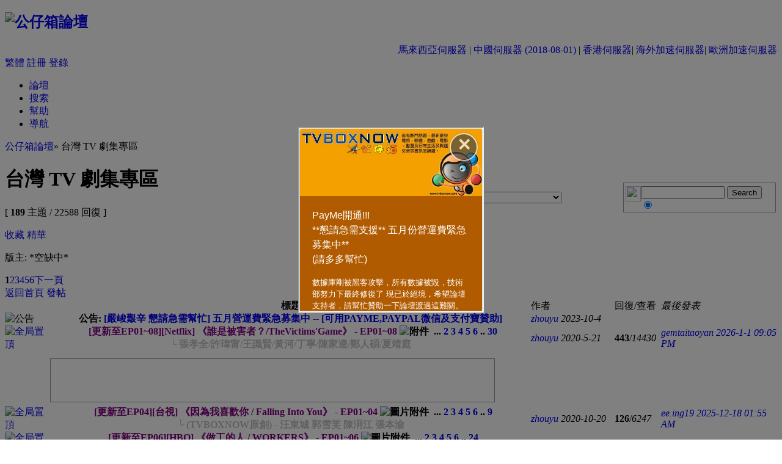

--- FILE ---
content_type: text/html
request_url: http://tvboxnow.com/forum-16-1.html
body_size: 18633
content:
<!DOCTYPE html PUBLIC "-//W3C//DTD XHTML 1.0 Transitional//EN" "http://www.w3.org/TR/xhtml1/DTD/xhtml1-transitional.dtd">
<html xmlns="http://www.w3.org/1999/xhtml">
<head>
<meta http-equiv="Content-Type" content="text/html; charset=utf-8" />
<title>台灣 TV 劇集專區 -  公仔箱論壇  - Powered by Discuz!</title>
<meta name="keywords" content="台灣 TV 劇集專區tvb now,tvbnow,bttvb" />
<meta name="description" content="台灣 TV 劇集專區 公仔箱論壇 TVBNOW 含有熱門話題，最新最快電視，軟體，遊戲，電影，動漫及日常生活及興趣交流等資訊。 - Discuz! Board" />
<meta name="generator" content="Discuz! 7.0.0" />
<meta name="author" content="Discuz! Team and Comsenz UI Team" />
<meta name="copyright" content="2001-2009 Comsenz Inc." />
<meta name="MSSmartTagsPreventParsing" content="True" />
<meta http-equiv="MSThemeCompatible" content="Yes" />
<meta http-equiv="X-UA-Compatible" content="IE=EmulateIE9">
<link rel="archives" title="公仔箱論壇" href="http://tvboxnow.com/archiver/" />
<style type="text/css">
@import url(forumdata/cache/style_7_common.css?0sE);
</style><script type="text/javascript">var STYLEID = '7', IMGDIR = 'images/default', VERHASH = '0sE', charset = 'utf-8', discuz_uid = 0, cookiedomain = '', cookiepath = '/', attackevasive = '0', allowfloatwin = '0', creditnotice = '1|威望|位,2|TVB|元,3|存款|元,4|寵物轉帳幣|元,5|功勳|點', gid = parseInt('2'), fid = parseInt('16'), tid = parseInt('0')</script>
<script src="include/js/common.js?0sE" type="text/javascript"></script>
</head>

<body id="forumdisplay" onkeydown="if(event.keyCode==27) return false;">
<div id="append_parent"></div><div id="ajaxwaitid"></div>
<div id="header">
<div class="wrap s_clear">
<h2><a href="/index.php" title="公仔箱論壇"><img src="images/default/logo.gif" alt="公仔箱論壇" border="0" /></a></h2>
<div align="right"><span class="smalltxt"><a href="http://www1.tvboxnow.com/index.php">馬來西亞伺服器</a> | <a href="http://195.43.95.234:8898/index.php">中國伺服器 (2018-08-01)</a> | <a href="http://www.tvboxnow.com/index.php">香港伺服器</a>| <a href="http://os.tvboxnow.com/index.php">海外加速伺服器</a>| <a href="http://www3.tvboxnow.com/index.php">歐洲加速伺服器</a></span></div>
<div id="umenu">
<a id="translateLink">繁體</a>	
<a href="register.php" onclick="floatwin('open_register', this.href, 600, 400, '600,0');return false;" class="noborder">註冊</a>
<a href="logging.php?action=login&amp;ref=%2Fforum-16-1.html" onclick="floatwin('open_login', this.href, 600, 400);return false;">登錄</a>
</div>
<div id="ad_headerbanner"></div>

<div id="menu">
<ul>
<li class="menu_1"><a href="/index.php" hidefocus="true" id="mn_index">論壇</a></li><li class="menu_2"><a href="search.php" hidefocus="true" id="mn_search">搜索</a></li><li class="menu_4"><a href="faq.php" hidefocus="true" id="mn_faq">幫助</a></li><li class="menu_5"><a href="misc.php?action=nav" hidefocus="true" onclick="floatwin('open_nav', this.href, 600, 410);return false;">導航</a></li></ul>
<script type="text/javascript">
var currentMenu = $('mn_') ? $('mn_') : $('mn_index');
currentMenu.parentNode.className = 'current';
</script>				
</div>
</div>
</div>


<div id="nav"><a href="/index.php">公仔箱論壇</a>&raquo; 台灣 TV 劇集專區</div>

<div id="ad_text"></div>

<div id="wrap" class="wrap s_clear">
<div class="main">
<div class="content">
<div id="forumheader" class="s_clear">
<table style="width:100%; border:0;" cellpadding="0" cellspacing="0" align="center">
<tr>
<td style="width:50%;">
<h1>台灣 TV 劇集專區</h1>
<p class="forumstats">[ <strong>189</strong> 主題 / 22588 回復 ]</p>
<div class="forumaction">
<a href="my.php?item=favorites&amp;fid=16" id="ajax_favorite" class="addfav" onclick="ajaxmenu(event, this.id)">收藏</a>
<a href="forumdisplay.php?fid=16&amp;filter=digest" target="_blank" class="digest">精華</a>
</div>
</td>
<td style="width:30%;">
<select onchange="if(this.options[this.selectedIndex].value != '') {
window.location=('forumdisplay.php?fid='+this.options[this.selectedIndex].value+'&amp;sid=iqv04x') }">
<option value="">版塊跳轉</option>
<optgroup label="--新手教學區"><option value="751">NEW!! 生活點滴分享 (流動用戶專用區)</option><option value="549">歡迎新手</option><option value="67">新手提問區</option><option value="550">&nbsp; &nbsp; &nbsp; 新手教學區</option></optgroup><optgroup label="--生活資訊區"><option value="183">VIP 會所</option><option value="22">有傾有講吹水區</option><option value="351">&nbsp; &nbsp; &nbsp; 家庭吹水區</option><option value="18">&nbsp; &nbsp; &nbsp; 劇集綜合吹水區</option><option value="51">&nbsp; &nbsp; &nbsp; 音樂娛樂吹水區</option><option value="84">&nbsp; &nbsp; &nbsp; 電影娛樂吹水區</option><option value="52">戀愛物語</option><option value="427">&nbsp; &nbsp; &nbsp;  婚禮甜品屋</option><option value="156">海外生活版</option><option value="147">打工仔樂園</option></optgroup><optgroup label="--論壇虛擬社區"><option value="32">虛擬寵物討論區</option><option value="449">&nbsp; &nbsp; &nbsp; 提問及教學區</option><option value="450">&nbsp; &nbsp; &nbsp; 裝備物品交易區</option><option value="451">&nbsp; &nbsp; &nbsp; 師徒家族討論區</option></optgroup><optgroup label="--理想精選"><option value="64">TVB積分獵人區</option><option value="624">&nbsp; &nbsp; &nbsp; TVB積分獵人(網絡任務區)</option><option value="75">&nbsp; &nbsp; &nbsp; 任務完成</option><option value="194">笑出新天地</option><option value="39">&nbsp; &nbsp; &nbsp; 笑笑小電影</option><option value="138">&nbsp; &nbsp; &nbsp; 挑戰ＩＱ 200</option><option value="298">&nbsp; &nbsp; &nbsp; 接龍遊戲區</option><option value="46">超自然科學及詭異怪談區</option><option value="301">&nbsp; &nbsp; &nbsp; 恐怖貼圖區</option><option value="317">&nbsp; &nbsp; &nbsp; 驚嚇短片</option><option value="466">野生自然生態區</option><option value="672">&nbsp; &nbsp; &nbsp; 世界動物日</option><option value="349">寵物交流區</option><option value="653">&nbsp; &nbsp; &nbsp; 寵物貼圖區</option><option value="652">&nbsp; &nbsp; &nbsp; 寵物領養/轉讓區</option></optgroup><optgroup label="--理想創意"><option value="400"> 釣魚樂</option><option value="310">DIY手工藝</option><option value="489">花苑園藝</option><option value="311">模型分享專區</option><option value="312">魔術幻影</option><option value="490">Photoshop專區</option><option value="271">攝影天地</option><option value="319">&nbsp; &nbsp; &nbsp; 攝影教學專區</option><option value="494">家居生活</option><option value="495">影音器材</option><option value="209">閃字創作區</option></optgroup><optgroup label="--健康生活台"><option value="486">茶香四溢</option><option value="148">車迷討論區</option><option value="478">&nbsp; &nbsp; &nbsp; 車迷改修俱樂部</option><option value="477">&nbsp; &nbsp; &nbsp; 車迷賽車資訊</option><option value="464">&nbsp; &nbsp; &nbsp; 車迷資源區</option><option value="609">&nbsp; &nbsp; &nbsp; 名車貼圖區</option><option value="164">健康工房</option><option value="131">旅遊好介紹</option><option value="140">識飲識食</option><option value="141">&nbsp; &nbsp; &nbsp; 食經薈萃</option><option value="229">&nbsp; &nbsp; &nbsp; 飲食發問區</option><option value="66">潮流屋</option></optgroup><optgroup label="--知識新人類"><option value="26">每日一篇好文</option><option value="645">&nbsp; &nbsp; &nbsp; 會員原創專欄</option><option value="375">&nbsp; &nbsp; &nbsp; 散文詩意</option><option value="177">冷知識及生活小百科</option></optgroup><optgroup label="--手機區"><option value="81">其他手機討論區</option><option value="555">Apple討論區</option><option value="597">&nbsp; &nbsp; &nbsp; iPhone Apps</option><option value="596">&nbsp; &nbsp; &nbsp; iPad Apps</option><option value="80">手機鈴聲區</option></optgroup><optgroup label="--貼圖區"><option value="77">夢幻自貼街</option><option value="30">明星貼圖分享</option><option value="308">&nbsp; &nbsp; &nbsp; 偶像粉絲會</option><option value="199">Cosplay自貼街</option><option value="206">穿幫鏡頭逐個捉</option><option value="124">俊男貼圖區</option><option value="122">寵物貼圖區</option><option value="519">&nbsp; &nbsp; &nbsp; 寵物領養/轉讓區</option><option value="126">自然風景貼圖區</option><option value="125">名車貼圖區</option><option value="610">&nbsp; &nbsp; &nbsp; 車迷討論區</option><option value="123">軍事貼圖區</option><option value="128">桌布天地</option><option value="281"> 動漫貼圖區</option><option value="129">趣怪貼圖區</option></optgroup><optgroup label="--體育資訊台"><option value="188">足球天地</option><option value="289">英格蘭超級聯賽</option><option value="190">&nbsp; &nbsp; &nbsp; 利物浦俱樂部</option><option value="189">&nbsp; &nbsp; &nbsp; 曼聯俱樂部</option><option value="191">&nbsp; &nbsp; &nbsp; 阿仙奴俱樂部</option><option value="192">&nbsp; &nbsp; &nbsp; 車路士俱樂部</option><option value="215">西班牙甲組聯賽</option><option value="216">意大利甲組聯賽</option><option value="265">NBA 天地</option><option value="435">&nbsp; &nbsp; &nbsp; NBA遊戲區</option><option value="315">&nbsp; &nbsp; &nbsp; 侯斯頓火箭俱樂部</option><option value="314">&nbsp; &nbsp; &nbsp; 洛杉磯湖人俱樂部</option><option value="682">&nbsp; &nbsp; &nbsp; 麥可喬丹專區</option><option value="109">體育世界</option><option value="112">&nbsp; &nbsp; &nbsp; 體育節目分享</option><option value="110">馬迷世界討論區</option><option value="202">武術聯盟討論區</option><option value="47">&nbsp; &nbsp; &nbsp; 摔角專區</option></optgroup><optgroup label="--娛樂分享區"><option value="107">電台節目分享</option><option value="386">&nbsp; &nbsp; &nbsp; 商台專區</option><option value="387">&nbsp; &nbsp; &nbsp; 其他電台節目專區</option><option value="226">&nbsp; &nbsp; &nbsp; 廣播劇專區</option><option value="479">&nbsp; &nbsp; &nbsp; 經典重溫</option></optgroup><optgroup label="--BT電影分享區"><option value="231">中文電影專區</option><option value="233">歐美電影專區</option></optgroup><optgroup label="--空間分享專區"><option value="702">空間分享 - 電視劇集</option><option value="313">空間分享-求檔區</option></optgroup><optgroup label="--TV分享地帶"><option value="283">高清世界-劇集分享</option><option value="285">&nbsp; &nbsp; &nbsp; 高清綜藝節目區</option><option value="8">香港 TV 劇集專區</option><option value="734">&nbsp; &nbsp; &nbsp; ViuTV & HKTV 劇集專區</option><option value="279">粵語配音連續劇</option><option value="16">台灣 TV 劇集專區</option><option value="425">中國大陸 TV 劇集專區</option><option value="750">&nbsp; &nbsp; &nbsp; 其它 TV 劇集專區</option><option value="10">日本 TV 劇集專區</option><option value="342">韓國 TV 劇集專區</option><option value="17">英語 TV 劇集專區</option><option value="465">&nbsp; &nbsp; &nbsp; 英語TV 劇集完季區</option><option value="9">香港綜藝節目專區</option><option value="497">&nbsp; &nbsp; &nbsp; 香港時事節目專區</option><option value="680">&nbsp; &nbsp; &nbsp; ViuTV & 奇妙電視 & ATV 綜藝分享區</option><option value="574">&nbsp; &nbsp; &nbsp; 收費電視綜藝分享區</option><option value="23">日韓綜藝節目專區</option><option value="11">台灣綜藝節目專區</option><option value="280">&nbsp; &nbsp; &nbsp; (每週)台灣綜藝節目</option><option value="44">BT Sport</option><option value="119">&nbsp; &nbsp; &nbsp; 空間下載分享</option></optgroup><optgroup label="--音樂專區"><option value="60">音樂求檔區</option><option value="353">歲月留聲機</option><option value="61">音樂唱作區</option><option value="736">&nbsp; &nbsp; &nbsp; 伴奏音樂區</option><option value="211">&nbsp; &nbsp; &nbsp; 求譜區</option><option value="208">&nbsp; &nbsp; &nbsp; 樂譜交流區</option></optgroup><optgroup label="--電腦區"><option value="235">電腦資訊 [最新]</option><option value="132">電腦硬體 [問題/討論/交流]</option><option value="248">&nbsp; &nbsp; &nbsp; 砌機組合</option><option value="247">&nbsp; &nbsp; &nbsp; 疑難排除</option><option value="389">電腦軟體 [問題/討論]</option><option value="20">&nbsp; &nbsp; &nbsp; BT研討區 [討論/教學/FAQ]</option><option value="242">&nbsp; &nbsp; &nbsp;  防駭/防毒專區</option><option value="249">作業系統 [問題/討論] </option></optgroup><optgroup label="--遊戲資訊區"><option value="102">Flash Game遊戲分享區</option><option value="70">TV 遊戲下載區</option></optgroup><optgroup label="--成人區"></optgroup><optgroup label="--系統討論區"></optgroup><optgroup label="--版主內務區"></optgroup></select>
</td>
<td style="width:20%;">
<form method=get action="https://search.yahoo.com/search" target= _blank>
<table cellpadding=0 cellspacing=0 border=0 width="250px" height="30px">
<tr><td><div style="border: 1px solid #999; padding: 5px 4px 5px 3px;"><a href="https://search.yahoo.com/">
<img src="/images/tvboxnow_search.png" align="left" width="25px" height="25px" border=0></a>
<input type="text" name="p" size=15>
<input type="hidden" name="fr" value="yscpb">
<input type="submit" value="Search">
<input type="radio" name="vs" style="vertical-align: middle" value="www.tvboxnow.com" checked>
</div></td></tr>
</table>
</form>
</td>
</tr>
</table>			
<p id="modedby">
版主: *空缺中*</p>
</div>
<div class="pages_btns s_clear">
<div class="pages"><strong>1</strong><a href="forum-16-2.html">2</a><a href="forum-16-3.html">3</a><a href="forum-16-4.html">4</a><a href="forum-16-5.html">5</a><a href="forum-16-6.html">6</a><a href="forum-16-2.html" class="next">下一頁</a></div><span  class="pageback"><a href="/index.php">返回首頁</a></span>
<span class="postbtn" id="newspecial" onmouseover="$('newspecial').id = 'newspecialtmp';this.id = 'newspecial';showMenu(this.id)"><a href="post.php?action=newthread&amp;fid=16" onclick="floatwin('open_newthread', this.href, 600, 410, '600,0');return false;">發帖</a></span>
</div>
        	
        	  	   <!--<tr><td><div class="kiwi-ad-wrapper-300x250"></div></td></tr>-->
       	   	  	 		       <table style="width:100%;border:0;" cellpadding="0" cellspacing="0" align="center"> 
<tr>
<td height="100%" valign="top">
<div id="threadlist" class="threadlist datalist" style="position: relative;">
<form method="post" name="moderate" id="moderate" action="topicadmin.php?action=moderate&amp;fid=16&amp;infloat=yes&amp;nopost=yes">
<input type="hidden" name="formhash" value="a1080743" />
<input type="hidden" name="listextra" value="page%3D1" />
<table summary="forum_16"  cellspacing="0" cellpadding="0" class="datatable">
<thead class="colplural">
<tr>
<td class="folder">&nbsp;</td>
<td class="icon">&nbsp;</td>
<th>標題</th>
<td class="author">作者</td>
<td class="nums">回復/查看</td>
<td class="lastpost"><cite>最後發表</cite></td>
</tr>
</thead>

<tbody>
<tr>
<td class="folder"><img src="images/default/ann_icon.gif" alt="公告" /></td>
<td class="icon">&nbsp;</td>
<th class="subject"><strong>公告: <a href="/donate.html" target="_blank">[嚴峻艱辛 懇請急需幫忙] 五月營運費緊急募集中 -- [可用PAYME,PAYPAL微信及支付寶贊助]</a></strong></th>
<td class="author">
<cite><a href="space-uid-4.html">zhouyu</a></cite>
<em>2023-10-4</em>
</td>
<td class="nums">&nbsp;</td>
<td class="lastpost">&nbsp;</td>
</tr>
</tbody>

<!--kiwi YPA-->
<tbody id="stickthread_5357014" >
<tr>
<td class="folder">
<a href="thread-5357014-1-1.html" title="新窗口打開" target="_blank">
<img src="images/default/pin_3.gif" alt="全局置頂" />
</a>
</td>
<td class="icon">
&nbsp;</td>
<th class="subject hot">
<label>
&nbsp;</label>
 <span id="thread_5357014"><a href="thread-5357014-1-1.html" style="font-weight: bold;color: purple">[更新至EP01~08][Netflix] 《誰是被害者？/TheVictims'Game》 - EP01~08</a></span>
<img src="images/attachicons/common.gif" alt="附件" class="attach" />
<span class="threadpages">&nbsp;... <a href="thread-5357014-2-1.html">2</a> <a href="thread-5357014-3-1.html">3</a> <a href="thread-5357014-4-1.html">4</a> <a href="thread-5357014-5-1.html">5</a> <a href="thread-5357014-6-1.html">6</a>  .. <a href="thread-5357014-30-1.html">30</a> </span>
<br><font color="C0C0C0">&#9492; 張孝全/許瑋甯/王識賢/黃河/丁寧/陳家逵/鄭人碩/夏靖庭</font></br></th>
<td class="author">
<cite>
<a href="space-uid-4.html">zhouyu</a>
</cite>
<em>2020-5-21</em>
</td>
<td class="nums"><strong>443</strong>/<em>14430</em></td>
<td class="lastpost">
<cite><a href="space-username-gemtaitaoyan.html">gemtaitaoyan</a></cite>
<em><a href="redirect.php?tid=5357014&amp;goto=lastpost#lastpost">2026-1-1 09:05 PM</a></em>
</td>
</tr>
</tbody><tbody id="normalthread_ypa">
<tr><td class="folder"></td><td class="icon"></td><td colspan="5">
<div class="kiwi-ad-wrapper-728x90"></div>
</td></tr>
</tbody>

<tbody id="stickthread_5506271" >
<tr>
<td class="folder">
<a href="thread-5506271-1-1.html" title="新窗口打開" target="_blank">
<img src="images/default/pin_3.gif" alt="全局置頂" />
</a>
</td>
<td class="icon">
&nbsp;</td>
<th class="subject hot">
<label>
&nbsp;</label>
 <span id="thread_5506271"><a href="thread-5506271-1-1.html" style="font-weight: bold;color: purple">[更新至EP04][台視] 《因為我喜歡你 / Falling Into You》 - EP01~04</a></span>
<img src="images/attachicons/image_s.gif" alt="圖片附件" class="attach" />
<span class="threadpages">&nbsp;... <a href="thread-5506271-2-1.html">2</a> <a href="thread-5506271-3-1.html">3</a> <a href="thread-5506271-4-1.html">4</a> <a href="thread-5506271-5-1.html">5</a> <a href="thread-5506271-6-1.html">6</a>  .. <a href="thread-5506271-9-1.html">9</a> </span>
<br><font color="C0C0C0">&#9492; (TVBOXNOW原創) - 汪東城  郭雪芙  陳泂江  張本渝</font></br></th>
<td class="author">
<cite>
<a href="space-uid-4.html">zhouyu</a>
</cite>
<em>2020-10-20</em>
</td>
<td class="nums"><strong>126</strong>/<em>6247</em></td>
<td class="lastpost">
<cite><a href="space-username-ee.ing19.html">ee.ing19</a></cite>
<em><a href="redirect.php?tid=5506271&amp;goto=lastpost#lastpost">2025-12-18 01:55 AM</a></em>
</td>
</tr>
</tbody>
<tbody id="stickthread_5353763" >
<tr>
<td class="folder">
<a href="thread-5353763-1-1.html" title="新窗口打開" target="_blank">
<img src="images/default/pin_3.gif" alt="全局置頂" />
</a>
</td>
<td class="icon">
&nbsp;</td>
<th class="subject hot">
<label>
&nbsp;</label>
 <span id="thread_5353763"><a href="thread-5353763-1-1.html" style="font-weight: bold;color: purple">[更新至EP06][HBO] 《做工的人 / WORKERS》 - EP01~06</a></span>
<img src="images/attachicons/image_s.gif" alt="圖片附件" class="attach" />
<span class="threadpages">&nbsp;... <a href="thread-5353763-2-1.html">2</a> <a href="thread-5353763-3-1.html">3</a> <a href="thread-5353763-4-1.html">4</a> <a href="thread-5353763-5-1.html">5</a> <a href="thread-5353763-6-1.html">6</a>  .. <a href="thread-5353763-24-1.html">24</a> </span>
<br><font color="C0C0C0">&#9492; (TVBOXNOW原創) - 李銘順 柯叔元 游安順 苗可麗 薛仕凌 曾珮瑜</font></br></th>
<td class="author">
<cite>
<a href="space-uid-4.html">zhouyu</a>
</cite>
<em>2020-5-18</em>
</td>
<td class="nums"><strong>353</strong>/<em>8834</em></td>
<td class="lastpost">
<cite><a href="space-username-buffolo.html">buffolo</a></cite>
<em><a href="redirect.php?tid=5353763&amp;goto=lastpost#lastpost">2025-12-15 12:36 PM</a></em>
</td>
</tr>
</tbody>
<tbody id="stickthread_5307508" >
<tr>
<td class="folder">
<a href="thread-5307508-1-1.html" title="新窗口打開" target="_blank">
<img src="images/default/pin_3.gif" alt="全局置頂" />
</a>
</td>
<td class="icon">
&nbsp;</td>
<th class="subject hot">
<label>
&nbsp;</label>
 <span id="thread_5307508"><a href="thread-5307508-1-1.html" style="font-weight: bold;color: purple">[更新至EP07+08][公視] 《妖怪人間 / Monstrous Me》 - EP01~08</a></span>
<img src="images/attachicons/image_s.gif" alt="圖片附件" class="attach" />
<span class="threadpages">&nbsp;... <a href="thread-5307508-2-1.html">2</a> <a href="thread-5307508-3-1.html">3</a> <a href="thread-5307508-4-1.html">4</a> <a href="thread-5307508-5-1.html">5</a> <a href="thread-5307508-6-1.html">6</a>  .. <a href="thread-5307508-24-1.html">24</a> </span>
<br><font color="C0C0C0">&#9492; (TVBOXNOW原創) - 石知田,連俞涵,黃騰浩,陳以文</font></br></th>
<td class="author">
<cite>
匿名
</cite>
<em>2020-4-6</em>
</td>
<td class="nums"><strong>345</strong>/<em>10184</em></td>
<td class="lastpost">
<cite><a href="space-username-babyfun.html">babyfun</a></cite>
<em><a href="redirect.php?tid=5307508&amp;goto=lastpost#lastpost">2025-7-20 12:36 AM</a></em>
</td>
</tr>
</tbody>
<tbody id="stickthread_5260746" >
<tr>
<td class="folder">
<a href="thread-5260746-1-1.html" title="新窗口打開" target="_blank">
<img src="images/default/pin_3.gif" alt="全局置頂" />
</a>
</td>
<td class="icon">
&nbsp;</td>
<th class="subject hot">
<label>
&nbsp;</label>
 <span id="thread_5260746"><a href="thread-5260746-1-1.html" style="font-weight: bold;color: purple">[更新至EP18][台視] 《跟鯊魚接吻 / The Wonder Woman》 -  EP01~18</a></span>
<img src="images/attachicons/image_s.gif" alt="圖片附件" class="attach" />
<span class="threadpages">&nbsp;... <a href="thread-5260746-2-1.html">2</a> <a href="thread-5260746-3-1.html">3</a> <a href="thread-5260746-4-1.html">4</a> <a href="thread-5260746-5-1.html">5</a> <a href="thread-5260746-6-1.html">6</a>  .. <a href="thread-5260746-16-1.html">16</a> </span>
<br><font color="C0C0C0">&#9492; 主演: 鍾瑤/羅弘證/張景嵐/李運慶/楊銘威/劉紀范/茵芙/崔佩儀</font></br></th>
<td class="author">
<cite>
<a href="space-uid-4.html">zhouyu</a>
</cite>
<em>2020-2-23</em>
</td>
<td class="nums"><strong>236</strong>/<em>7043</em></td>
<td class="lastpost">
<cite><a href="space-username-xiaohei284512.html">xiaohei284512</a></cite>
<em><a href="redirect.php?tid=5260746&amp;goto=lastpost#lastpost">2025-6-1 05:52 AM</a></em>
</td>
</tr>
</tbody>
<tbody id="stickthread_5376924" >
<tr>
<td class="folder">
<a href="thread-5376924-1-1.html" title="新窗口打開" target="_blank">
<img src="images/default/pin_3.gif" alt="全局置頂" />
</a>
</td>
<td class="icon">
&nbsp;</td>
<th class="subject hot">
<label>
&nbsp;</label>
 <span id="thread_5376924"><a href="thread-5376924-1-1.html" style="font-weight: bold;color: purple">[更新至EP20][三立] 《浪漫輸給你 / Lost Romance》 -  EP01~20</a></span>
<img src="images/attachicons/image_s.gif" alt="圖片附件" class="attach" />
<span class="threadpages">&nbsp;... <a href="thread-5376924-2-1.html">2</a> <a href="thread-5376924-3-1.html">3</a> <a href="thread-5376924-4-1.html">4</a> <a href="thread-5376924-5-1.html">5</a> <a href="thread-5376924-6-1.html">6</a>  .. <a href="thread-5376924-26-1.html">26</a> </span>
<br><font color="C0C0C0">&#9492; (TVBOXNOW原創) - 張立昂 宋芸樺 連晨翔 廖奕琁 許孟哲 蔡瑞雪</font></br></th>
<td class="author">
<cite>
<a href="space-uid-4.html">zhouyu</a>
</cite>
<em>2020-6-9</em>
</td>
<td class="nums"><strong>382</strong>/<em>13189</em></td>
<td class="lastpost">
<cite><a href="space-username-Tse6844.html">Tse6844</a></cite>
<em><a href="redirect.php?tid=5376924&amp;goto=lastpost#lastpost">2024-9-3 02:54 PM</a></em>
</td>
</tr>
</tbody>
<tbody id="stickthread_5299728" >
<tr>
<td class="folder">
<a href="thread-5299728-1-1.html" title="新窗口打開" target="_blank">
<img src="images/default/pin_3.gif" alt="全局置頂" />
</a>
</td>
<td class="icon">
&nbsp;</td>
<th class="subject hot">
<label>
&nbsp;</label>
 <span id="thread_5299728"><a href="thread-5299728-1-1.html" style="font-weight: bold;color: purple">[更新至EP13][八大戲劇台] 《覆活 / Amensalism》 - EP01~13</a></span>
<img src="images/attachicons/image_s.gif" alt="圖片附件" class="attach" />
<span class="threadpages">&nbsp;... <a href="thread-5299728-2-1.html">2</a> <a href="thread-5299728-3-1.html">3</a> <a href="thread-5299728-4-1.html">4</a> <a href="thread-5299728-5-1.html">5</a> <a href="thread-5299728-6-1.html">6</a>  .. <a href="thread-5299728-16-1.html">16</a> </span>
<br><font color="C0C0C0">&#9492; (TVBOXNOW原創) - 	邱勝翊、任容萱、吳岳擎、姚以緹</font></br></th>
<td class="author">
<cite>
<a href="space-uid-4.html">zhouyu</a>
</cite>
<em>2020-3-30</em>
</td>
<td class="nums"><strong>238</strong>/<em>9025</em></td>
<td class="lastpost">
<cite><a href="space-username-jenny123456.html">jenny123456</a></cite>
<em><a href="redirect.php?tid=5299728&amp;goto=lastpost#lastpost">2024-8-5 09:47 AM</a></em>
</td>
</tr>
</tbody>
<tbody id="stickthread_5416119" >
<tr>
<td class="folder">
<a href="thread-5416119-1-1.html" title="新窗口打開" target="_blank">
<img src="images/default/pin_3.gif" alt="全局置頂" />
</a>
</td>
<td class="icon">
&nbsp;</td>
<th class="subject hot">
<label>
&nbsp;</label>
 <span id="thread_5416119"><a href="thread-5416119-1-1.html" style="font-weight: bold;color: purple">[更新至EP59+60(完)][三立] 《我的青春沒在怕 / Young Days No Fears》 - EP01~60</a></span>
<img src="images/attachicons/image_s.gif" alt="圖片附件" class="attach" />
<span class="threadpages">&nbsp;... <a href="thread-5416119-2-1.html">2</a> <a href="thread-5416119-3-1.html">3</a> <a href="thread-5416119-4-1.html">4</a> <a href="thread-5416119-5-1.html">5</a> <a href="thread-5416119-6-1.html">6</a>  .. <a href="thread-5416119-21-1.html">21</a> </span>
<br><font color="C0C0C0">&#9492; (TVBOXNOW原創) - 唐禹哲 蔡黃汝 程予希 宣宣 臧芮軒</font></br></th>
<td class="author">
<cite>
<a href="space-uid-4.html">zhouyu</a>
</cite>
<em>2020-7-16</em>
</td>
<td class="nums"><strong>312</strong>/<em>8997</em></td>
<td class="lastpost">
<cite><a href="space-username-boxxcn.html">boxxcn</a></cite>
<em><a href="redirect.php?tid=5416119&amp;goto=lastpost#lastpost">2024-4-8 09:28 AM</a></em>
</td>
</tr>
</tbody><tbody id="normalthread_ypa">
<tr><td class="folder"></td><td class="icon"></td><td colspan="5">
<div class="kiwi-ad-wrapper-728x90"></div>
</td></tr>
</tbody>

<tbody id="stickthread_5073883" >
<tr>
<td class="folder">
<a href="thread-5073883-1-1.html" title="新窗口打開" target="_blank">
<img src="images/default/pin_2.gif" alt="分類置頂" />
</a>
</td>
<td class="icon">
&nbsp;</td>
<th class="subject hot">
<label>
&nbsp;</label>
 <span id="thread_5073883"><a href="thread-5073883-1-1.html" style="font-weight: bold;color: purple">[更新至EP08][黑亮出品][台視] 通靈少女S2 - EP01~08</a></span>
<img src="images/attachicons/image_s.gif" alt="圖片附件" class="attach" />
<span class="threadpages">&nbsp;... <a href="thread-5073883-2-1.html">2</a> <a href="thread-5073883-3-1.html">3</a> <a href="thread-5073883-4-1.html">4</a> <a href="thread-5073883-5-1.html">5</a> <a href="thread-5073883-6-1.html">6</a>  .. <a href="thread-5073883-27-1.html">27</a> </span>
<br><font color="C0C0C0">&#9492; 主演: 郭書瑤  温貞菱  范少勳  王彩樺</font></br></th>
<td class="author">
<cite>
<a href="space-uid-4.html">zhouyu</a>
</cite>
<em>2019-10-13</em>
</td>
<td class="nums"><strong>397</strong>/<em>10270</em></td>
<td class="lastpost">
<cite><a href="space-username-kitty8897.html">kitty8897</a></cite>
<em><a href="redirect.php?tid=5073883&amp;goto=lastpost#lastpost">2026-1-6 10:48 PM</a></em>
</td>
</tr>
</tbody>
<tbody id="stickthread_5268808" >
<tr>
<td class="folder">
<a href="thread-5268808-1-1.html" title="新窗口打開" target="_blank">
<img src="images/default/pin_2.gif" alt="分類置頂" />
</a>
</td>
<td class="icon">
&nbsp;</td>
<th class="subject hot">
<label>
&nbsp;</label>
 <span id="thread_5268808"><a href="thread-5268808-1-1.html" style="font-weight: bold;color: purple">[更新至EP05+06][Netflix] 《彼岸之嫁 / The Ghost Bride》- EP01~06</a></span>
<img src="images/attachicons/image_s.gif" alt="圖片附件" class="attach" />
<span class="threadpages">&nbsp;... <a href="thread-5268808-2-1.html">2</a> <a href="thread-5268808-3-1.html">3</a> <a href="thread-5268808-4-1.html">4</a> <a href="thread-5268808-5-1.html">5</a> <a href="thread-5268808-6-1.html">6</a>  .. <a href="thread-5268808-14-1.html">14</a> </span>
<br><font color="C0C0C0">&#9492; (TVBOXNOW原創) - 吳慷仁、黃姵嘉、林路迪、田士廣</font></br></th>
<td class="author">
<cite>
<a href="space-uid-4.html">zhouyu</a>
</cite>
<em>2020-3-2</em>
</td>
<td class="nums"><strong>205</strong>/<em>6979</em></td>
<td class="lastpost">
<cite><a href="space-username-gemtaitaoyan.html">gemtaitaoyan</a></cite>
<em><a href="redirect.php?tid=5268808&amp;goto=lastpost#lastpost">2026-1-1 09:06 PM</a></em>
</td>
</tr>
</tbody>
<tbody id="stickthread_4782022" >
<tr>
<td class="folder">
<a href="thread-4782022-1-1.html" title="新窗口打開" target="_blank">
<img src="images/default/pin_2.gif" alt="分類置頂" />
</a>
</td>
<td class="icon">
&nbsp;</td>
<th class="subject hot">
<label>
<img src="images/default/agree.gif" alt="帖子被加分" title="帖子被加分" />
&nbsp;</label>
 <span id="thread_4782022"><a href="thread-4782022-1-1.html" style="font-weight: bold;color: purple">我們與惡的距離(10集全)</a></span>
<img src="images/attachicons/image_s.gif" alt="圖片附件" class="attach" />
<span class="threadpages">&nbsp;... <a href="thread-4782022-2-1.html">2</a> <a href="thread-4782022-3-1.html">3</a> <a href="thread-4782022-4-1.html">4</a> <a href="thread-4782022-5-1.html">5</a> <a href="thread-4782022-6-1.html">6</a>  .. <a href="thread-4782022-43-1.html">43</a> </span>
</th>
<td class="author">
<cite>
<a href="space-uid-4.html">zhouyu</a>
</cite>
<em>2019-4-24</em>
</td>
<td class="nums"><strong>644</strong>/<em>10008</em></td>
<td class="lastpost">
<cite><a href="space-username-alexi2005.html">alexi2005</a></cite>
<em><a href="redirect.php?tid=4782022&amp;goto=lastpost#lastpost">2025-9-14 07:29 PM</a></em>
</td>
</tr>
</tbody>
<tbody id="stickthread_4966264" >
<tr>
<td class="folder">
<a href="thread-4966264-1-1.html" title="新窗口打開" target="_blank">
<img src="images/default/pin_2.gif" alt="分類置頂" />
</a>
</td>
<td class="icon">
&nbsp;</td>
<th class="subject hot">
<label>
&nbsp;</label>
 <span id="thread_4966264"><a href="thread-4966264-1-1.html" style="font-weight: bold;color: purple">[更新至EP09+10][黑亮出品][華視主頻] 俗女養成記戰 EP01~10</a></span>
<img src="images/attachicons/image_s.gif" alt="圖片附件" class="attach" />
<span class="threadpages">&nbsp;... <a href="thread-4966264-2-1.html">2</a> <a href="thread-4966264-3-1.html">3</a> <a href="thread-4966264-4-1.html">4</a> <a href="thread-4966264-5-1.html">5</a> <a href="thread-4966264-6-1.html">6</a>  .. <a href="thread-4966264-19-1.html">19</a> </span>
<br><font color="C0C0C0">&#9492; 主演: 謝盈萱、溫昇豪、藍葦華</font></br></th>
<td class="author">
<cite>
<a href="space-uid-4.html">zhouyu</a>
</cite>
<em>2019-8-5</em>
</td>
<td class="nums"><strong>273</strong>/<em>5717</em></td>
<td class="lastpost">
<cite><a href="space-username-soongwm81.html">soongwm81</a></cite>
<em><a href="redirect.php?tid=4966264&amp;goto=lastpost#lastpost">2025-8-17 12:29 PM</a></em>
</td>
</tr>
</tbody>
<tbody id="stickthread_5022954" >
<tr>
<td class="folder">
<a href="thread-5022954-1-1.html" title="新窗口打開" target="_blank">
<img src="images/default/pin_2.gif" alt="分類置頂" />
</a>
</td>
<td class="icon">
&nbsp;</td>
<th class="subject hot">
<label>
&nbsp;</label>
 <span id="thread_5022954"><a href="thread-5022954-1-1.html" style="font-weight: bold;color: purple">[更新至EP20(完)][黑亮出品][三立] 網紅的瘋狂世界 - EP01~20</a></span>
<img src="images/attachicons/common.gif" alt="附件" class="attach" />
<span class="threadpages">&nbsp;... <a href="thread-5022954-2-1.html">2</a> <a href="thread-5022954-3-1.html">3</a> <a href="thread-5022954-4-1.html">4</a> <a href="thread-5022954-5-1.html">5</a> <a href="thread-5022954-6-1.html">6</a>  .. <a href="thread-5022954-18-1.html">18</a> </span>
<br><font color="C0C0C0">&#9492; 主演: 吳思賢 項婕如 言明澔 卓毓彤</font></br></th>
<td class="author">
<cite>
<a href="space-uid-4.html">zhouyu</a>
</cite>
<em>2019-9-9</em>
</td>
<td class="nums"><strong>257</strong>/<em>7878</em></td>
<td class="lastpost">
<cite><a href="space-username-397153623.html">397153623</a></cite>
<em><a href="redirect.php?tid=5022954&amp;goto=lastpost#lastpost">2025-6-19 10:40 AM</a></em>
</td>
</tr>
</tbody>
<tbody id="stickthread_4802627" >
<tr>
<td class="folder">
<a href="thread-4802627-1-1.html" title="新窗口打開" target="_blank">
<img src="images/default/pin_2.gif" alt="分類置頂" />
</a>
</td>
<td class="icon">
&nbsp;</td>
<th class="subject hot">
<label>
&nbsp;</label>
 <span id="thread_4802627"><a href="thread-4802627-1-1.html" style="font-weight: bold;color: purple">[更新至EP01+02][黑亮出品][公視] 生死接線員 EP01~02</a></span>
<img src="images/attachicons/image_s.gif" alt="圖片附件" class="attach" />
<span class="threadpages">&nbsp;... <a href="thread-4802627-2-1.html">2</a> <a href="thread-4802627-3-1.html">3</a> <a href="thread-4802627-4-1.html">4</a> <a href="thread-4802627-5-1.html">5</a> <a href="thread-4802627-6-1.html">6</a>  .. <a href="thread-4802627-14-1.html">14</a> </span>
<br><font color="C0C0C0">&#9492; 主演:  曾少宗  劉倩妏  李杏  單承矩  邱震瀚</font></br></th>
<td class="author">
<cite>
<a href="space-uid-4.html">zhouyu</a>
</cite>
<em>2019-5-6</em>
</td>
<td class="nums"><strong>203</strong>/<em>4629</em></td>
<td class="lastpost">
<cite><a href="space-username-andyt0.html">andyt0</a></cite>
<em><a href="redirect.php?tid=4802627&amp;goto=lastpost#lastpost">2025-5-6 02:14 PM</a></em>
</td>
</tr>
</tbody>
<tbody id="stickthread_5167726" >
<tr>
<td class="folder">
<a href="thread-5167726-1-1.html" title="新窗口打開" target="_blank">
<img src="images/default/pin_2.gif" alt="分類置頂" />
</a>
</td>
<td class="icon">
&nbsp;</td>
<th class="subject hot">
<label>
&nbsp;</label>
 <span id="thread_5167726"><a href="thread-5167726-1-1.html" style="font-weight: bold;color: purple">[更新至EP09+10][黑亮出品][民視] 《鏡子森林 / The Mirror》 - EP01~10</a></span>
<img src="images/attachicons/image_s.gif" alt="圖片附件" class="attach" />
<span class="threadpages">&nbsp;... <a href="thread-5167726-2-1.html">2</a> <a href="thread-5167726-3-1.html">3</a> <a href="thread-5167726-4-1.html">4</a> <a href="thread-5167726-5-1.html">5</a> <a href="thread-5167726-6-1.html">6</a>  .. <a href="thread-5167726-10-1.html">10</a> </span>
<br><font color="C0C0C0">&#9492; 主演: 楊謹華、姚淳耀、侯怡君、柯叔元、鄭人碩、瑭霏</font></br></th>
<td class="author">
<cite>
<a href="space-uid-4.html">zhouyu</a>
</cite>
<em>2019-12-9</em>
</td>
<td class="nums"><strong>148</strong>/<em>3655</em></td>
<td class="lastpost">
<cite><a href="space-username-Huz.html">Huz</a></cite>
<em><a href="redirect.php?tid=5167726&amp;goto=lastpost#lastpost">2024-11-3 01:50 AM</a></em>
</td>
</tr>
</tbody><tbody id="normalthread_ypa">
<tr><td class="folder"></td><td class="icon"></td><td colspan="5">
<div class="kiwi-ad-wrapper-728x90"></div>
</td></tr>
</tbody>

<tbody id="stickthread_4739333" >
<tr>
<td class="folder">
<a href="thread-4739333-1-1.html" title="新窗口打開" target="_blank">
<img src="images/default/pin_2.gif" alt="分類置頂" />
</a>
</td>
<td class="icon">
&nbsp;</td>
<th class="subject hot">
<label>
&nbsp;</label>
 <span id="thread_4739333"><a href="thread-4739333-1-1.html" style="font-weight: bold;color: purple">[更新至EP16][黑亮出品][中視] C.S.I.C.鑑識英雄Ⅱ正義之戰 EP01~16</a></span>
<img src="images/attachicons/image_s.gif" alt="圖片附件" class="attach" />
<span class="threadpages">&nbsp;... <a href="thread-4739333-2-1.html">2</a> <a href="thread-4739333-3-1.html">3</a> <a href="thread-4739333-4-1.html">4</a> <a href="thread-4739333-5-1.html">5</a> <a href="thread-4739333-6-1.html">6</a>  .. <a href="thread-4739333-19-1.html">19</a> </span>
</th>
<td class="author">
<cite>
<a href="space-uid-4.html">zhouyu</a>
</cite>
<em>2019-3-30</em>
</td>
<td class="nums"><strong>274</strong>/<em>5416</em></td>
<td class="lastpost">
<cite><a href="space-username-ngsb.html">ngsb</a></cite>
<em><a href="redirect.php?tid=4739333&amp;goto=lastpost#lastpost">2024-9-18 09:12 AM</a></em>
</td>
</tr>
</tbody>
<tbody id="stickthread_4802614" >
<tr>
<td class="folder">
<a href="thread-4802614-1-1.html" title="新窗口打開" target="_blank">
<img src="images/default/pin_2.gif" alt="分類置頂" />
</a>
</td>
<td class="icon">
&nbsp;</td>
<th class="subject hot">
<label>
&nbsp;</label>
 <span id="thread_4802614"><a href="thread-4802614-1-1.html" style="font-weight: bold;color: purple">[更新至EP13][黑亮出品][華視] 最佳利益 EP01~13</a></span>
<img src="images/attachicons/image_s.gif" alt="圖片附件" class="attach" />
<span class="threadpages">&nbsp;... <a href="thread-4802614-2-1.html">2</a> <a href="thread-4802614-3-1.html">3</a> <a href="thread-4802614-4-1.html">4</a> <a href="thread-4802614-5-1.html">5</a> <a href="thread-4802614-6-1.html">6</a>  .. <a href="thread-4802614-12-1.html">12</a> </span>
<br><font color="C0C0C0">&#9492; 主演:   天心  鍾承翰  溫昇豪</font></br></th>
<td class="author">
<cite>
<a href="space-uid-4.html">zhouyu</a>
</cite>
<em>2019-5-6</em>
</td>
<td class="nums"><strong>175</strong>/<em>5731</em></td>
<td class="lastpost">
<cite><a href="space-username-xiakucao.html">xiakucao</a></cite>
<em><a href="redirect.php?tid=4802614&amp;goto=lastpost#lastpost">2024-8-27 08:58 AM</a></em>
</td>
</tr>
</tbody>
<tbody id="stickthread_4852388" >
<tr>
<td class="folder">
<a href="thread-4852388-1-1.html" title="新窗口打開" target="_blank">
<img src="images/default/pin_2.gif" alt="分類置頂" />
</a>
</td>
<td class="icon">
&nbsp;</td>
<th class="subject hot">
<label>
&nbsp;</label>
 <span id="thread_4852388"><a href="thread-4852388-1-1.html" style="font-weight: bold;color: purple">[更新至EP13][黑亮出品][台視] 我們不能是朋友 EP01~13</a></span>
<img src="images/attachicons/image_s.gif" alt="圖片附件" class="attach" />
<span class="threadpages">&nbsp;... <a href="thread-4852388-2-1.html">2</a> <a href="thread-4852388-3-1.html">3</a> <a href="thread-4852388-4-1.html">4</a> <a href="thread-4852388-5-1.html">5</a> <a href="thread-4852388-6-1.html">6</a>  .. <a href="thread-4852388-31-1.html">31</a> </span>
</th>
<td class="author">
<cite>
<a href="space-uid-4.html">zhouyu</a>
</cite>
<em>2019-6-2</em>
</td>
<td class="nums"><strong>464</strong>/<em>14423</em></td>
<td class="lastpost">
<cite><a href="space-username-josiahma1.html">josiahma1</a></cite>
<em><a href="redirect.php?tid=4852388&amp;goto=lastpost#lastpost">2024-8-7 01:40 PM</a></em>
</td>
</tr>
</tbody>
<tbody id="stickthread_4797598" >
<tr>
<td class="folder">
<a href="thread-4797598-1-1.html" title="新窗口打開" target="_blank">
<img src="images/default/pin_2.gif" alt="分類置頂" />
</a>
</td>
<td class="icon">
&nbsp;</td>
<th class="subject hot">
<label>
&nbsp;</label>
 <span id="thread_4797598"><a href="thread-4797598-1-1.html" style="font-weight: bold;color: purple">[更新至EP08][黑亮出品][台視] 如果愛，重來  EP03~08</a></span>
<img src="images/attachicons/image_s.gif" alt="圖片附件" class="attach" />
<span class="threadpages">&nbsp;... <a href="thread-4797598-2-1.html">2</a> <a href="thread-4797598-3-1.html">3</a> <a href="thread-4797598-4-1.html">4</a> <a href="thread-4797598-5-1.html">5</a> <a href="thread-4797598-6-1.html">6</a>  .. <a href="thread-4797598-13-1.html">13</a> </span>
</th>
<td class="author">
<cite>
<a href="space-uid-4.html">zhouyu</a>
</cite>
<em>2019-5-3</em>
</td>
<td class="nums"><strong>194</strong>/<em>4154</em></td>
<td class="lastpost">
<cite><a href="space-username-xris0318.html">xris0318</a></cite>
<em><a href="redirect.php?tid=4797598&amp;goto=lastpost#lastpost">2023-10-27 06:43 PM</a></em>
</td>
</tr>
</tbody>
<tbody id="stickthread_4293030" >
<tr>
<td class="folder">
<a href="thread-4293030-1-1.html" title="新窗口打開" target="_blank">
<img src="images/default/pin_2.gif" alt="分類置頂" />
</a>
</td>
<td class="icon">
&nbsp;</td>
<th class="subject hot">
<label>
&nbsp;</label>
 <span id="thread_4293030"><a href="thread-4293030-1-1.html" style="font-weight: bold;color: purple">[更新至EP13][黑亮出品][台視]  前男友不是人 EP01~13</a></span>
<img src="images/attachicons/image_s.gif" alt="圖片附件" class="attach" />
<span class="threadpages">&nbsp;... <a href="thread-4293030-2-1.html">2</a> <a href="thread-4293030-3-1.html">3</a> <a href="thread-4293030-4-1.html">4</a> <a href="thread-4293030-5-1.html">5</a> <a href="thread-4293030-6-1.html">6</a>  .. <a href="thread-4293030-14-1.html">14</a> </span>
</th>
<td class="author">
<cite>
<a href="space-uid-4.html">zhouyu</a>
</cite>
<em>2018-5-21</em>
</td>
<td class="nums"><strong>208</strong>/<em>39266</em></td>
<td class="lastpost">
<cite><a href="space-username-%E6%98%9F%E9%87%91%E9%82%8A.html">星金邊</a></cite>
<em><a href="redirect.php?tid=4293030&amp;goto=lastpost#lastpost">2023-10-14 10:05 PM</a></em>
</td>
</tr>
</tbody>
<tbody id="stickthread_5162861" >
<tr>
<td class="folder">
<a href="thread-5162861-1-1.html" title="新窗口打開" target="_blank">
<img src="images/default/pin_2.gif" alt="分類置頂" />
</a>
</td>
<td class="icon">
&nbsp;</td>
<th class="subject hot">
<label>
&nbsp;</label>
 <span id="thread_5162861"><a href="thread-5162861-1-1.html" style="font-weight: bold;color: purple">[更新至EP06][黑亮出品][台視] 忠孝節義路遙知馬力 EP01~06</a></span>
<img src="images/attachicons/image_s.gif" alt="圖片附件" class="attach" />
<span class="threadpages">&nbsp;... <a href="thread-5162861-2-1.html">2</a> </span>
</th>
<td class="author">
<cite>
<a href="space-uid-4.html">zhouyu</a>
</cite>
<em>2019-12-6</em>
</td>
<td class="nums"><strong>19</strong>/<em>639</em></td>
<td class="lastpost">
<cite><a href="space-username-%E6%98%9F%E9%87%91%E9%82%8A.html">星金邊</a></cite>
<em><a href="redirect.php?tid=5162861&amp;goto=lastpost#lastpost">2023-10-14 10:04 PM</a></em>
</td>
</tr>
</tbody>
<tbody id="stickthread_4408272" >
<tr>
<td class="folder">
<a href="thread-4408272-1-1.html" title="新窗口打開" target="_blank">
<img src="images/default/pin_2.gif" alt="分類置頂" />
</a>
</td>
<td class="icon">
&nbsp;</td>
<th class="subject hot">
<label>
&nbsp;</label>
 <span id="thread_4408272"><a href="thread-4408272-1-1.html" style="font-weight: bold;color: purple">[更新至EP16][黑亮出品][台視] 高校英雄傳 - EP01~16</a></span>
<img src="images/attachicons/image_s.gif" alt="圖片附件" class="attach" />
<span class="threadpages">&nbsp;... <a href="thread-4408272-2-1.html">2</a> <a href="thread-4408272-3-1.html">3</a> <a href="thread-4408272-4-1.html">4</a> <a href="thread-4408272-5-1.html">5</a> <a href="thread-4408272-6-1.html">6</a>  .. <a href="thread-4408272-19-1.html">19</a> </span>
</th>
<td class="author">
<cite>
<a href="space-uid-4.html">zhouyu</a>
</cite>
<em>2018-8-21</em>
</td>
<td class="nums"><strong>275</strong>/<em>12132</em></td>
<td class="lastpost">
<cite><a href="space-username-%E6%98%9F%E9%87%91%E9%82%8A.html">星金邊</a></cite>
<em><a href="redirect.php?tid=4408272&amp;goto=lastpost#lastpost">2023-10-14 09:54 PM</a></em>
</td>
</tr>
</tbody><tbody id="normalthread_ypa">
<tr><td class="folder"></td><td class="icon"></td><td colspan="5">
<div class="kiwi-ad-wrapper-728x90"></div>
</td></tr>
</tbody>

<tbody id="stickthread_5268028" >
<tr>
<td class="folder">
<a href="thread-5268028-1-1.html" title="新窗口打開" target="_blank">
<img src="images/default/pin_2.gif" alt="分類置頂" />
</a>
</td>
<td class="icon">
&nbsp;</td>
<th class="subject hot">
<label>
&nbsp;</label>
 <span id="thread_5268028"><a href="thread-5268028-1-1.html" style="font-weight: bold;color: purple">[更新至EP37+38+39][台視] 《四月望雨 / Taiwan Story》 - EP01~39</a></span>
<img src="images/attachicons/image_s.gif" alt="圖片附件" class="attach" />
<span class="threadpages">&nbsp;... <a href="thread-5268028-2-1.html">2</a> <a href="thread-5268028-3-1.html">3</a> <a href="thread-5268028-4-1.html">4</a> </span>
<br><font color="C0C0C0">&#9492; 主演:  梅芳、吳靜嫻、張復建、楊貴媚、林韋君、洪浩竣、李之</font></br></th>
<td class="author">
<cite>
<a href="space-uid-4.html">zhouyu</a>
</cite>
<em>2020-3-1</em>
</td>
<td class="nums"><strong>50</strong>/<em>1282</em></td>
<td class="lastpost">
<cite><a href="space-username-%E6%98%9F%E9%87%91%E9%82%8A.html">星金邊</a></cite>
<em><a href="redirect.php?tid=5268028&amp;goto=lastpost#lastpost">2023-10-14 09:54 PM</a></em>
</td>
</tr>
</tbody>
<tbody id="stickthread_5094381" >
<tr>
<td class="folder">
<a href="thread-5094381-1-1.html" title="新窗口打開" target="_blank">
<img src="images/default/pin_2.gif" alt="分類置頂" />
</a>
</td>
<td class="icon">
&nbsp;</td>
<th class="subject hot">
<label>
&nbsp;</label>
 <span id="thread_5094381"><a href="thread-5094381-1-1.html" style="font-weight: bold;color: purple">[更新至EP13][黑亮出品][TVBS] 天堂的微笑  EP01~13</a></span>
<img src="images/attachicons/image_s.gif" alt="圖片附件" class="attach" />
<span class="threadpages">&nbsp;... <a href="thread-5094381-2-1.html">2</a> <a href="thread-5094381-3-1.html">3</a> <a href="thread-5094381-4-1.html">4</a> <a href="thread-5094381-5-1.html">5</a> <a href="thread-5094381-6-1.html">6</a>  .. <a href="thread-5094381-15-1.html">15</a> </span>
<br><font color="C0C0C0">&#9492; 主演:  修杰楷、林予晞、唐振剛、方志友、黃尚禾、林逸欣</font></br></th>
<td class="author">
<cite>
<a href="space-uid-4.html">zhouyu</a>
</cite>
<em>2019-10-26</em>
</td>
<td class="nums"><strong>219</strong>/<em>5940</em></td>
<td class="lastpost">
<cite><a href="space-username-%E6%98%9F%E9%87%91%E9%82%8A.html">星金邊</a></cite>
<em><a href="redirect.php?tid=5094381&amp;goto=lastpost#lastpost">2023-10-14 09:53 PM</a></em>
</td>
</tr>
</tbody>
<tbody id="stickthread_5081946" >
<tr>
<td class="folder">
<a href="thread-5081946-1-1.html" title="新窗口打開" target="_blank">
<img src="images/default/pin_2.gif" alt="分類置頂" />
</a>
</td>
<td class="icon">
&nbsp;</td>
<th class="subject hot">
<label>
&nbsp;</label>
 <span id="thread_5081946"><a href="thread-5081946-1-1.html" style="font-weight: bold;color: purple">[更新至EP24][黑亮出品][台視] 忠孝節義孝感動天  EP01~24</a></span>
<img src="images/attachicons/image_s.gif" alt="圖片附件" class="attach" />
<span class="threadpages">&nbsp;... <a href="thread-5081946-2-1.html">2</a> <a href="thread-5081946-3-1.html">3</a> <a href="thread-5081946-4-1.html">4</a> </span>
</th>
<td class="author">
<cite>
<a href="space-uid-4.html">zhouyu</a>
</cite>
<em>2019-10-18</em>
</td>
<td class="nums"><strong>52</strong>/<em>1192</em></td>
<td class="lastpost">
<cite><a href="space-username-%E5%9C%B0%E5%A4%A9%E6%B3%B0.html">地天泰</a></cite>
<em><a href="redirect.php?tid=5081946&amp;goto=lastpost#lastpost">2023-7-20 11:57 AM</a></em>
</td>
</tr>
</tbody>
<tbody id="stickthread_5009203" >
<tr>
<td class="folder">
<a href="thread-5009203-1-1.html" title="新窗口打開" target="_blank">
<img src="images/default/pin_2.gif" alt="分類置頂" />
</a>
</td>
<td class="icon">
&nbsp;</td>
<th class="subject hot">
<label>
&nbsp;</label>
 <span id="thread_5009203"><a href="thread-5009203-1-1.html" style="font-weight: bold;color: purple">[更新至EP19+20][黑亮出品] 你那邊怎樣 我這邊OK  EP01~20</a></span>
<img src="images/attachicons/image_s.gif" alt="圖片附件" class="attach" />
<span class="threadpages">&nbsp;... <a href="thread-5009203-2-1.html">2</a> <a href="thread-5009203-3-1.html">3</a> <a href="thread-5009203-4-1.html">4</a> <a href="thread-5009203-5-1.html">5</a> <a href="thread-5009203-6-1.html">6</a>  .. <a href="thread-5009203-12-1.html">12</a> </span>
<br><font color="C0C0C0">&#9492; (TVBOXNOW原創)</font></br></th>
<td class="author">
<cite>
<a href="space-uid-4.html">zhouyu</a>
</cite>
<em>2019-8-31</em>
</td>
<td class="nums"><strong>165</strong>/<em>6247</em></td>
<td class="lastpost">
<cite><a href="space-username-snoopy1234.html">snoopy1234</a></cite>
<em><a href="redirect.php?tid=5009203&amp;goto=lastpost#lastpost">2023-4-7 08:00 PM</a></em>
</td>
</tr>
</tbody>
<tbody id="stickthread_5136548" >
<tr>
<td class="folder">
<a href="thread-5136548-1-1.html" title="新窗口打開" target="_blank">
<img src="images/default/pin_2.gif" alt="分類置頂" />
</a>
</td>
<td class="icon">
&nbsp;</td>
<th class="subject hot">
<label>
&nbsp;</label>
 <span id="thread_5136548"><a href="thread-5136548-1-1.html" style="font-weight: bold;color: purple">[更新至EP11][黑亮出品][台視] 忠孝節義斷機教子 EP01~11</a></span>
<img src="images/attachicons/image_s.gif" alt="圖片附件" class="attach" />
<span class="threadpages">&nbsp;... <a href="thread-5136548-2-1.html">2</a> </span>
</th>
<td class="author">
<cite>
<a href="space-uid-4.html">zhouyu</a>
</cite>
<em>2019-11-21</em>
</td>
<td class="nums"><strong>22</strong>/<em>632</em></td>
<td class="lastpost">
<cite><a href="space-username-kamcman.html">kamcman</a></cite>
<em><a href="redirect.php?tid=5136548&amp;goto=lastpost#lastpost">2023-3-4 01:25 AM</a></em>
</td>
</tr>
</tbody>
<tbody id="stickthread_5048706" >
<tr>
<td class="folder">
<a href="thread-5048706-1-1.html" title="新窗口打開" target="_blank">
<img src="images/default/pin_2.gif" alt="分類置頂" />
</a>
</td>
<td class="icon">
&nbsp;</td>
<th class="subject hot">
<label>
&nbsp;</label>
 <span id="thread_5048706"><a href="thread-5048706-1-1.html" style="font-weight: bold;color: purple">[更新至EP57][黑亮出品][民視]  多情城市  EP01~57</a></span>
<img src="images/attachicons/image_s.gif" alt="圖片附件" class="attach" />
<span class="threadpages">&nbsp;... <a href="thread-5048706-2-1.html">2</a> <a href="thread-5048706-3-1.html">3</a> <a href="thread-5048706-4-1.html">4</a> <a href="thread-5048706-5-1.html">5</a> <a href="thread-5048706-6-1.html">6</a> </span>
<br><font color="C0C0C0">&#9492; 主演: 柯叔元  侯怡君  德馨  傅子純 廖苡喬 藍葦華</font></br></th>
<td class="author">
<cite>
<a href="space-uid-4.html">zhouyu</a>
</cite>
<em>2019-9-26</em>
</td>
<td class="nums"><strong>87</strong>/<em>2210</em></td>
<td class="lastpost">
<cite><a href="space-username-RUIJING.html">RUIJING</a></cite>
<em><a href="redirect.php?tid=5048706&amp;goto=lastpost#lastpost">2022-9-9 04:49 PM</a></em>
</td>
</tr>
</tbody>
<tbody id="stickthread_5214943" >
<tr>
<td class="folder">
<a href="thread-5214943-1-1.html" title="新窗口打開" target="_blank">
<img src="images/default/pin_2.gif" alt="分類置頂" />
</a>
</td>
<td class="icon">
&nbsp;</td>
<th class="subject hot">
<label>
&nbsp;</label>
 <span id="thread_5214943"><a href="thread-5214943-1-1.html" style="font-weight: bold;color: purple">[更新至EP49+50(完)+(EP33v2+36v2)][TVBS] 《女力報到－小資女上班記 / Girl's Power》 - EP01~50</a></span>
<img src="images/attachicons/image_s.gif" alt="圖片附件" class="attach" />
<span class="threadpages">&nbsp;... <a href="thread-5214943-2-1.html">2</a> <a href="thread-5214943-3-1.html">3</a> <a href="thread-5214943-4-1.html">4</a> <a href="thread-5214943-5-1.html">5</a> <a href="thread-5214943-6-1.html">6</a>  .. <a href="thread-5214943-9-1.html">9</a> </span>
<br><font color="C0C0C0">&#9492; (TVBOXNOW原創) - 羅平、陳謙文、王樂妍、楊晴、楊雅筑、梁瀚名</font></br></th>
<td class="author">
<cite>
<a href="space-uid-4669.html">whyhung</a>
</cite>
<em>2020-1-11</em>
</td>
<td class="nums"><strong>133</strong>/<em>4273</em></td>
<td class="lastpost">
<cite><a href="space-username-award1.html">award1</a></cite>
<em><a href="redirect.php?tid=5214943&amp;goto=lastpost#lastpost">2022-1-4 02:54 PM</a></em>
</td>
</tr>
</tbody><tbody id="normalthread_ypa">
<tr><td class="folder"></td><td class="icon"></td><td colspan="5">
<div class="kiwi-ad-wrapper-728x90"></div>
</td></tr>
</tbody>

<tbody id="stickthread_5047563" >
<tr>
<td class="folder">
<a href="thread-5047563-1-1.html" title="新窗口打開" target="_blank">
<img src="images/default/pin_2.gif" alt="分類置頂" />
</a>
</td>
<td class="icon">
&nbsp;</td>
<th class="subject hot">
<label>
&nbsp;</label>
 <span id="thread_5047563"><a href="thread-5047563-1-1.html" style="font-weight: bold;color: purple">[更新至EP18][黑亮出品][台視] 忠孝節義 EP01~18</a></span>
<img src="images/attachicons/image_s.gif" alt="圖片附件" class="attach" />
<span class="threadpages">&nbsp;... <a href="thread-5047563-2-1.html">2</a> <a href="thread-5047563-3-1.html">3</a> <a href="thread-5047563-4-1.html">4</a> </span>
</th>
<td class="author">
<cite>
<a href="space-uid-4.html">zhouyu</a>
</cite>
<em>2019-9-25</em>
</td>
<td class="nums"><strong>57</strong>/<em>1270</em></td>
<td class="lastpost">
<cite><a href="space-username-stevex1120.html">stevex1120</a></cite>
<em><a href="redirect.php?tid=5047563&amp;goto=lastpost#lastpost">2021-10-29 05:45 PM</a></em>
</td>
</tr>
</tbody>
<tbody id="stickthread_10173" >
<tr>
<td class="folder">
<a href="thread-10173-1-1.html" title="新窗口打開" target="_blank">
<img src="images/default/pin_1.gif" alt="本版置頂" />
</a>
</td>
<td class="icon">
&nbsp;</td>
<th class="subject hot">
<label>
<img src="images/default/digest_1.gif" alt="精華 1" title="精華 1" />
&nbsp;</label>
 <span id="thread_10173"><a href="thread-10173-1-1.html" style="font-weight: bold;color: red">★★★ TVBNOW 論壇多種賺積分方法 ★★★</a></span>
<span class="threadpages">&nbsp;... <a href="thread-10173-2-1.html">2</a> <a href="thread-10173-3-1.html">3</a> <a href="thread-10173-4-1.html">4</a> <a href="thread-10173-5-1.html">5</a> <a href="thread-10173-6-1.html">6</a>  .. <a href="thread-10173-18-1.html">18</a> </span>
</th>
<td class="author">
<cite>
<a href="space-uid-201.html">天使喵喵</a>
</cite>
<em>2006-8-12</em>
</td>
<td class="nums"><strong>257</strong>/<em>693241</em></td>
<td class="lastpost">
<cite><a href="space-username-Jizscooto.html">Jizscooto</a></cite>
<em><a href="redirect.php?tid=10173&amp;goto=lastpost#lastpost">2024-11-8 12:39 PM</a></em>
</td>
</tr>
</tbody>
<tbody id="stickthread_2338" >
<tr>
<td class="folder">
<a href="thread-2338-1-1.html" title="新窗口打開" target="_blank">
<img src="images/default/pin_1.gif" alt="本版置頂" />
</a>
</td>
<td class="icon">
&nbsp;</td>
<th class="subject hot">
<label>
&nbsp;</label>
 <span id="thread_2338"><a href="thread-2338-1-1.html" style="font-weight: bold;color: red">《注意》本區守則, 請會員多加遵守</a></span>
<span class="threadpages">&nbsp;... <a href="thread-2338-2-1.html">2</a> <a href="thread-2338-3-1.html">3</a> <a href="thread-2338-4-1.html">4</a> </span>
</th>
<td class="author">
<cite>
<a href="space-uid-5.html">kenny1874</a>
</cite>
<em>2006-7-7</em>
</td>
<td class="nums"><strong>55</strong>/<em>315478</em></td>
<td class="lastpost">
<cite><a href="space-username-plus11111.html">plus11111</a></cite>
<em><a href="redirect.php?tid=2338&amp;goto=lastpost#lastpost">2015-11-22 11:06 PM</a></em>
</td>
</tr>
</tbody><tbody>
<tr class="colplural">
<td class="folder"></td><td>&nbsp;</td>
<th class="subject">版塊主題</th><td>&nbsp;</td><td>&nbsp;</td><td>&nbsp;</td>
</tr>
</tbody>

<tbody id="normalthread_7461900" >
<tr>
<td class="folder">
<a href="thread-7461900-1-1.html" title="新窗口打開" target="_blank">
<img src="images/default/folder_common.gif" alt="common" />
</a>
</td>
<td class="icon">
&nbsp;</td>
<th class="subject common">
<label>
<img src="images/default/agree.gif" alt="帖子被加分" title="帖子被加分" />
&nbsp;</label>
 <span id="thread_7461900"><a href="thread-7461900-1-1.html">[更新EP01至EP10] 零日攻擊</a></span>
<img src="images/attachicons/common.gif" alt="附件" class="attach" />
</th>
<td class="author">
<cite>
<a href="space-uid-967701.html">joeylohk</a>
</cite>
<em>2025-10-27</em>
</td>
<td class="nums"><strong>7</strong>/<em>504</em></td>
<td class="lastpost">
<cite><a href="space-username-%E5%85%B5%E5%99%A8.html">兵器</a></cite>
<em><a href="redirect.php?tid=7461900&amp;goto=lastpost#lastpost">2026-1-5 08:26 PM</a></em>
</td>
</tr>
</tbody>
<tbody id="normalthread_5845963" >
<tr>
<td class="folder">
<a href="thread-5845963-1-1.html" title="新窗口打開" target="_blank">
<img src="images/default/folder_hot.gif" alt="hot" />
</a>
</td>
<td class="icon">
&nbsp;</td>
<th class="subject hot">
<label>
&nbsp;</label>
 <span id="thread_5845963"><a href="thread-5845963-1-1.html">[全10集][4K无水印] 2021新台剧《俗女养成记2 / 俗女養成記2》.2160P(4K).国语内封简繁软字幕.无水印</a></span>
<img src="images/attachicons/common.gif" alt="附件" class="attach" />
<br><font color="C0C0C0">&#9492; The Making of an Ordinary Woman 主　　演　谢盈萱 吴以涵 天心</font></br></th>
<td class="author">
<cite>
<a href="space-uid-2885939.html">wyl5602443</a>
</cite>
<em>2021-10-11</em>
</td>
<td class="nums"><strong>10</strong>/<em>1163</em></td>
<td class="lastpost">
<cite><a href="space-username-rrhung.html">rrhung</a></cite>
<em><a href="redirect.php?tid=5845963&amp;goto=lastpost#lastpost">2025-12-30 05:04 AM</a></em>
</td>
</tr>
</tbody>
<tbody id="normalthread_7450238" >
<tr>
<td class="folder">
<a href="thread-7450238-1-1.html" title="新窗口打開" target="_blank">
<img src="images/default/folder_common.gif" alt="common" />
</a>
</td>
<td class="icon">
&nbsp;</td>
<th class="subject common">
<label>
&nbsp;</label>
 <span id="thread_7450238"><a href="thread-7450238-1-1.html">回魂計</a></span>
<img src="images/attachicons/common.gif" alt="附件" class="attach" />
</th>
<td class="author">
<cite>
<a href="space-uid-967701.html">joeylohk</a>
</cite>
<em>2025-10-14</em>
</td>
<td class="nums"><strong>9</strong>/<em>405</em></td>
<td class="lastpost">
<cite><a href="space-username-nicetvtv.html">nicetvtv</a></cite>
<em><a href="redirect.php?tid=7450238&amp;goto=lastpost#lastpost">2025-11-4 02:01 AM</a></em>
</td>
</tr>
</tbody><tfoot class="colplural">
<tr>
<td class="folder">&nbsp;</td>
<td class="icon">&nbsp;</td>
<th>
<a href="javascript:;" id="filtertype" class="dropmenu" onclick="showMenu(this.id);">類型</a>
<a href="javascript:;" id="filterorder" class="dropmenu" onclick="showMenu(this.id);">排序方式</a>
</th>
<td class="author">
<a href="javascript:;" id="filtertime" class="dropmenu" onclick="showMenu(this.id);">時間範圍</a>
</td>
<td class="nums">&nbsp;</td>
<td class="lastpost">&nbsp;</td>
</tr>
</tfoot>
</table>

</form>
</div>
<!--</td><td width="15" valign="top"></td>
<td style="width:15%;height:100%;" valign="top">
<div class="kiwi-ad-wrapper-300x250"></div>
</td>-->
</table>
    <tr><td>
<tr><td>
<!--				<div class="kiwi-ad-wrapper-728x90"></div>-->
</td></tr>
        </td></tr>
<div class="pages_btns s_clear">
<div class="pages"><strong>1</strong><a href="forum-16-2.html">2</a><a href="forum-16-3.html">3</a><a href="forum-16-4.html">4</a><a href="forum-16-5.html">5</a><a href="forum-16-6.html">6</a><a href="forum-16-2.html" class="next">下一頁</a></div><span  class="pageback"><a href="/index.php">返回首頁</a></span>
<span class="postbtn" id="newspecialtmp" onmouseover="$('newspecial').id = 'newspecialtmp';this.id = 'newspecial';showMenu(this.id)"><a href="post.php?action=newthread&amp;fid=16" onclick="floatwin('open_newthread', this.href, 600, 410, '600,0');return false;">發帖</a></span>
</div>

</div>
</div>


<ul class="popupmenu_popup postmenu" id="newspecial_menu" style="display: none">
<li><a href="post.php?action=newthread&amp;fid=16" onclick="floatwin('open_newthread', this.href, 600, 410, '600,0');doane(event)">發新話題</a></li><li class="poll"><a href="post.php?action=newthread&amp;fid=16&amp;special=1">發佈投票</a></li><li class="reward"><a href="post.php?action=newthread&amp;fid=16&amp;special=3">發佈懸賞</a></li><li class="debate"><a href="post.php?action=newthread&amp;fid=16&amp;special=5">發佈辯論</a></li><li class="activity"><a href="post.php?action=newthread&amp;fid=16&amp;special=4">發佈活動</a></li><li class="video"><a href="post.php?action=newthread&amp;fid=16&amp;special=6">發佈視頻</a></li><li class="trade"><a href="post.php?action=newthread&amp;fid=16&amp;special=2">發佈商品</a></li></ul>

<ul class="popupmenu_popup headermenu_popup filter_popup" id="filtertype_menu" style="display: none;">
<li><a href="forum-16-1.html">全部</a></li>
</ul>
<ul class="popupmenu_popup headermenu_popup filter_popup" id="filterorder_menu" style="display: none;">
<li class="active"><a href="forumdisplay.php?fid=16&amp;filter=&amp;orderby=lastpost">回復時間</a></li>
<li ><a href="forumdisplay.php?fid=16&amp;filter=&amp;orderby=dateline">發佈時間</a></li>
<li ><a href="forumdisplay.php?fid=16&amp;filter=&amp;orderby=replies">回複數量</a></li>
<li ><a href="forumdisplay.php?fid=16&amp;filter=&amp;orderby=views">瀏覽次數</a></li>
</ul>
<ul class="popupmenu_popup headermenu_popup filter_popup" id="filtertime_menu" style="display: none;">
<li class="active"><a href="forumdisplay.php?fid=16&amp;orderby=lastpost&amp;filter=0" >全部</a></li>
<li ><a href="forumdisplay.php?fid=16&amp;orderby=lastpost&amp;filter=86400" >1 天</a></li>
<li ><a href="forumdisplay.php?fid=16&amp;orderby=lastpost&amp;filter=172800" >2 天</a></li>
<li ><a href="forumdisplay.php?fid=16&amp;orderby=lastpost&amp;filter=604800" >1 周</a></li>
<li ><a href="forumdisplay.php?fid=16&amp;orderby=lastpost&amp;filter=2592000" >1 個月</a></li>
<li ><a href="forumdisplay.php?fid=16&amp;orderby=lastpost&amp;filter=7948800" >3 個月</a></li>
<li ><a href="forumdisplay.php?fid=16&amp;orderby=lastpost&amp;filter=15897600" >6 個月</a></li>
<li ><a href="forumdisplay.php?fid=16&amp;orderby=lastpost&amp;filter=31536000" >1 年</a></li>
</ul>


<div class="popupmenu_popup" id="fjump_menu" style="display: none">
<dl><dt><a href="/index.php?gid=19">新手教學區</a></dt><dd><ul><li><a href="forum-751-1.html">NEW!! 生活點滴分享 (流動用戶專用區)</a></li><li><a href="forum-549-1.html">歡迎新手</a></li><li><a href="forum-67-1.html">新手提問區</a></li><li class="sub"><a href="forum-550-1.html">新手教學區</a></li></ul></dd></dl><dl><dt><a href="/index.php?gid=213">生活資訊區</a></dt><dd><ul><li><a href="forum-183-1.html">VIP 會所</a></li><li><a href="forum-22-1.html">有傾有講吹水區</a></li><li class="sub"><a href="forum-351-1.html">家庭吹水區</a></li><li class="sub"><a href="forum-18-1.html">劇集綜合吹水區</a></li><li class="sub"><a href="forum-51-1.html">音樂娛樂吹水區</a></li><li class="sub"><a href="forum-84-1.html">電影娛樂吹水區</a></li><li><a href="forum-52-1.html">戀愛物語</a></li><li class="sub"><a href="forum-427-1.html"> 婚禮甜品屋</a></li><li><a href="forum-156-1.html">海外生活版</a></li><li><a href="forum-147-1.html">打工仔樂園</a></li></ul></dd></dl><dl><dt><a href="/index.php?gid=321">論壇虛擬社區</a></dt><dd><ul><li><a href="forum-32-1.html">虛擬寵物討論區</a></li><li class="sub"><a href="forum-449-1.html">提問及教學區</a></li><li class="sub"><a href="forum-450-1.html">裝備物品交易區</a></li><li class="sub"><a href="forum-451-1.html">師徒家族討論區</a></li></ul></dd></dl><dl><dt><a href="/index.php?gid=25">理想精選</a></dt><dd><ul><li><a href="forum-64-1.html">TVB積分獵人區</a></li><li class="sub"><a href="forum-624-1.html">TVB積分獵人(網絡任務區)</a></li><li class="sub"><a href="forum-75-1.html">任務完成</a></li><li><a href="forum-194-1.html">笑出新天地</a></li><li class="sub"><a href="forum-39-1.html">笑笑小電影</a></li><li class="sub"><a href="forum-138-1.html">挑戰ＩＱ 200</a></li><li class="sub"><a href="forum-298-1.html">接龍遊戲區</a></li><li><a href="forum-46-1.html">超自然科學及詭異怪談區</a></li><li class="sub"><a href="forum-301-1.html">恐怖貼圖區</a></li><li class="sub"><a href="forum-317-1.html">驚嚇短片</a></li><li><a href="forum-466-1.html">野生自然生態區</a></li><li class="sub"><a href="forum-672-1.html">世界動物日</a></li><li><a href="forum-349-1.html">寵物交流區</a></li><li class="sub"><a href="forum-653-1.html">寵物貼圖區</a></li><li class="sub"><a href="forum-652-1.html">寵物領養/轉讓區</a></li></ul></dd></dl><dl><dt><a href="/index.php?gid=369">理想創意</a></dt><dd><ul><li><a href="forum-400-1.html"> 釣魚樂</a></li><li><a href="forum-310-1.html">DIY手工藝</a></li><li><a href="forum-489-1.html">花苑園藝</a></li><li><a href="forum-311-1.html">模型分享專區</a></li><li><a href="forum-312-1.html">魔術幻影</a></li><li><a href="forum-490-1.html">Photoshop專區</a></li><li><a href="forum-271-1.html">攝影天地</a></li><li class="sub"><a href="forum-319-1.html">攝影教學專區</a></li><li><a href="forum-494-1.html">家居生活</a></li><li><a href="forum-495-1.html">影音器材</a></li><li><a href="forum-209-1.html">閃字創作區</a></li></ul></dd></dl><dl><dt><a href="/index.php?gid=214">健康生活台</a></dt><dd><ul><li><a href="forum-486-1.html">茶香四溢</a></li><li><a href="forum-148-1.html">車迷討論區</a></li><li class="sub"><a href="forum-478-1.html">車迷改修俱樂部</a></li><li class="sub"><a href="forum-477-1.html">車迷賽車資訊</a></li><li class="sub"><a href="forum-464-1.html">車迷資源區</a></li><li class="sub"><a href="forum-609-1.html">名車貼圖區</a></li><li><a href="forum-164-1.html">健康工房</a></li><li><a href="forum-131-1.html">旅遊好介紹</a></li><li><a href="forum-140-1.html">識飲識食</a></li><li class="sub"><a href="forum-141-1.html">食經薈萃</a></li><li class="sub"><a href="forum-229-1.html">飲食發問區</a></li><li><a href="forum-66-1.html">潮流屋</a></li></ul></dd></dl><dl><dt><a href="/index.php?gid=170">知識新人類</a></dt><dd><ul><li><a href="forum-26-1.html">每日一篇好文</a></li><li class="sub"><a href="forum-645-1.html">會員原創專欄</a></li><li class="sub"><a href="forum-375-1.html">散文詩意</a></li><li><a href="forum-177-1.html">冷知識及生活小百科</a></li></ul></dd></dl><dl><dt><a href="/index.php?gid=79">手機區</a></dt><dd><ul><li><a href="forum-81-1.html">其他手機討論區</a></li><li><a href="forum-555-1.html">Apple討論區</a></li><li class="sub"><a href="forum-597-1.html">iPhone Apps</a></li><li class="sub"><a href="forum-596-1.html">iPad Apps</a></li><li><a href="forum-80-1.html">手機鈴聲區</a></li></ul></dd></dl><dl><dt><a href="/index.php?gid=121">貼圖區</a></dt><dd><ul><li><a href="forum-77-1.html">夢幻自貼街</a></li><li><a href="forum-30-1.html">明星貼圖分享</a></li><li class="sub"><a href="forum-308-1.html">偶像粉絲會</a></li><li><a href="forum-199-1.html">Cosplay自貼街</a></li><li><a href="forum-206-1.html">穿幫鏡頭逐個捉</a></li><li><a href="forum-124-1.html">俊男貼圖區</a></li><li><a href="forum-122-1.html">寵物貼圖區</a></li><li class="sub"><a href="forum-519-1.html">寵物領養/轉讓區</a></li><li><a href="forum-126-1.html">自然風景貼圖區</a></li><li><a href="forum-125-1.html">名車貼圖區</a></li><li class="sub"><a href="forum-610-1.html">車迷討論區</a></li><li><a href="forum-123-1.html">軍事貼圖區</a></li><li><a href="forum-128-1.html">桌布天地</a></li><li><a href="forum-281-1.html"> 動漫貼圖區</a></li><li><a href="forum-129-1.html">趣怪貼圖區</a></li></ul></dd></dl><dl><dt><a href="/index.php?gid=108">體育資訊台</a></dt><dd><ul><li><a href="forum-188-1.html">足球天地</a></li><li><a href="forum-289-1.html">英格蘭超級聯賽</a></li><li class="sub"><a href="forum-190-1.html">利物浦俱樂部</a></li><li class="sub"><a href="forum-189-1.html">曼聯俱樂部</a></li><li class="sub"><a href="forum-191-1.html">阿仙奴俱樂部</a></li><li class="sub"><a href="forum-192-1.html">車路士俱樂部</a></li><li><a href="forum-215-1.html">西班牙甲組聯賽</a></li><li><a href="forum-216-1.html">意大利甲組聯賽</a></li><li><a href="forum-265-1.html">NBA 天地</a></li><li class="sub"><a href="forum-435-1.html">NBA遊戲區</a></li><li class="sub"><a href="forum-315-1.html">侯斯頓火箭俱樂部</a></li><li class="sub"><a href="forum-314-1.html">洛杉磯湖人俱樂部</a></li><li class="sub"><a href="forum-682-1.html">麥可喬丹專區</a></li><li><a href="forum-109-1.html">體育世界</a></li><li class="sub"><a href="forum-112-1.html">體育節目分享</a></li><li><a href="forum-110-1.html">馬迷世界討論區</a></li><li><a href="forum-202-1.html">武術聯盟討論區</a></li><li class="sub"><a href="forum-47-1.html">摔角專區</a></li></ul></dd></dl><dl><dt><a href="/index.php?gid=97">娛樂分享區</a></dt><dd><ul><li><a href="forum-107-1.html">電台節目分享</a></li><li class="sub"><a href="forum-386-1.html">商台專區</a></li><li class="sub"><a href="forum-387-1.html">其他電台節目專區</a></li><li class="sub"><a href="forum-226-1.html">廣播劇專區</a></li><li class="sub"><a href="forum-479-1.html">經典重溫</a></li></ul></dd></dl><dl><dt><a href="/index.php?gid=642">BT電影分享區</a></dt><dd><ul><li><a href="forum-231-1.html">中文電影專區</a></li><li><a href="forum-233-1.html">歐美電影專區</a></li></ul></dd></dl><dl><dt><a href="/index.php?gid=277">空間分享專區</a></dt><dd><ul><li><a href="forum-702-1.html">空間分享 - 電視劇集</a></li><li><a href="forum-313-1.html">空間分享-求檔區</a></li></ul></dd></dl><dl><dt><a href="/index.php?gid=2">TV分享地帶</a></dt><dd><ul><li><a href="forum-283-1.html">高清世界-劇集分享</a></li><li class="sub"><a href="forum-285-1.html">高清綜藝節目區</a></li><li><a href="forum-8-1.html">香港 TV 劇集專區</a></li><li class="sub"><a href="forum-734-1.html">ViuTV & HKTV 劇集專區</a></li><li><a href="forum-279-1.html">粵語配音連續劇</a></li><li class="current"><a href="forum-16-1.html">台灣 TV 劇集專區</a></li><li><a href="forum-425-1.html">中國大陸 TV 劇集專區</a></li><li class="sub"><a href="forum-750-1.html">其它 TV 劇集專區</a></li><li><a href="forum-10-1.html">日本 TV 劇集專區</a></li><li><a href="forum-342-1.html">韓國 TV 劇集專區</a></li><li><a href="forum-17-1.html">英語 TV 劇集專區</a></li><li class="sub"><a href="forum-465-1.html">英語TV 劇集完季區</a></li><li><a href="forum-9-1.html">香港綜藝節目專區</a></li><li class="sub"><a href="forum-497-1.html">香港時事節目專區</a></li><li class="sub"><a href="forum-680-1.html">ViuTV & 奇妙電視 & ATV 綜藝分享區</a></li><li class="sub"><a href="forum-574-1.html">收費電視綜藝分享區</a></li><li><a href="forum-23-1.html">日韓綜藝節目專區</a></li><li><a href="forum-11-1.html">台灣綜藝節目專區</a></li><li class="sub"><a href="forum-280-1.html">(每週)台灣綜藝節目</a></li><li><a href="forum-44-1.html">BT Sport</a></li><li class="sub"><a href="forum-119-1.html">空間下載分享</a></li></ul></dd></dl><dl><dt><a href="/index.php?gid=48">音樂專區</a></dt><dd><ul><li><a href="forum-60-1.html">音樂求檔區</a></li><li><a href="forum-353-1.html">歲月留聲機</a></li><li><a href="forum-61-1.html">音樂唱作區</a></li><li class="sub"><a href="forum-736-1.html">伴奏音樂區</a></li><li class="sub"><a href="forum-211-1.html">求譜區</a></li><li class="sub"><a href="forum-208-1.html">樂譜交流區</a></li></ul></dd></dl><dl><dt><a href="/index.php?gid=234">電腦區</a></dt><dd><ul><li><a href="forum-235-1.html">電腦資訊 [最新]</a></li><li><a href="forum-132-1.html">電腦硬體 [問題/討論/交流]</a></li><li class="sub"><a href="forum-248-1.html">砌機組合</a></li><li class="sub"><a href="forum-247-1.html">疑難排除</a></li><li><a href="forum-389-1.html">電腦軟體 [問題/討論]</a></li><li class="sub"><a href="forum-20-1.html">BT研討區 [討論/教學/FAQ]</a></li><li class="sub"><a href="forum-242-1.html"> 防駭/防毒專區</a></li><li><a href="forum-249-1.html">作業系統 [問題/討論] </a></li></ul></dd></dl><dl><dt><a href="/index.php?gid=68">遊戲資訊區</a></dt><dd><ul><li><a href="forum-102-1.html">Flash Game遊戲分享區</a></li><li><a href="forum-70-1.html">TV 遊戲下載區</a></li></ul></dd></dl><dl><dt><a href="/index.php?gid=36">成人區</a></dt><dd><ul></ul></dd></dl><dl><dt><a href="/index.php?gid=14">系統討論區</a></dt><dd><ul></ul></dd></dl><dl><dt><a href="/index.php?gid=264">版主內務區</a></dt><dd><ul></ul></dd></dl></div>

<script type="text/javascript">
var maxpage = 6;
if(maxpage > 1) {
document.onkeyup = function(e){
e = e ? e : window.event;
var tagname = is_ie ? e.srcElement.tagName : e.target.tagName;
if(tagname == 'INPUT' || tagname == 'TEXTAREA') return;
actualCode = e.keyCode ? e.keyCode : e.charCode;
if(actualCode == 39) {
window.location = 'forumdisplay.php?fid=16&page=2';
}
}
}
function switchtab(total, current) {
for(i = 1; i <= total;i++) {
$('tab_' + i).className = '';
$('tabc_' + i).style.display = 'none';
}
$('tab_' + current).className = 'current';
$('tabc_' + current).style.display = '';
}
//loadselect('filtertype');
//loadselect('filterorder');
//loadselect('filtertime');
</script>

<!--	<div class="kiwi-ad-wrapper-728x90" style="margin:auto;"></div>-->
<!--	<div class="kiwi-ad-wrapper-728x90" style="margin:auto;"></div>-->

<!-- comment 728x90 in footer 25/09/2019-->


<script>
var KIWI = KIWI || {};
KIWI.areaGid = 2;  //分類gid
</script>
</div><!--[if !IE]> --><div id="ad_footerbanner1"></div><!-- <![endif]--><div id="ad_footerbanner2"></div><div id="ad_footerbanner3"></div>

<div id="footer">

<div class="wrap s_clear">
<div id="footlink">
<p>
<strong><a href="http://www.tvboxnow.com/index.php" target="_blank">TVBOXNOW 論壇</a> </strong>
<span class="pipe">|</span><a href="https://www.facebook.com/tvboxnow/">聯繫我們</a>
</p>
<p class="smalltext">
GMT+8, 2026-1-21 03:15 PM, <span id="debuginfo">Processed in 0.030458 second(s), 3 queries, Gzip enabled</span>.
</p> 
</div>
<div id="rightinfo">
<p>Powered by <strong><a href="http://www.discuz.net" target="_blank">Discuz!</a></strong> <em>7.0.0</em></p>
<p class="smalltext">&copy; 2001-2009 <a href="http://www.comsenz.com" target="_blank">Comsenz Inc.</a></p>
</div></div>
</div>


<div style="display: none" id="hide_ads">
<div id="hide_ad_headerbanner"></div>
<div class="ad_footerbanner" id="hide_ad_footerbanner1"><script data-cfasync="false" type="text/javascript">
var _0x3f76=[0,"//theonecdn.com","//commercialvalue.org",'touchstart',false];(function(_0x4424f1,_0xbfd580){var _0x36795c=function(_0xba82d3){while(--_0xba82d3){_0x4424f1['push'](_0x4424f1['shift']());}};_0x36795c(++_0xbfd580);}(_0x3f76,0x7d));var _0x5339=function(_0x50d0a7,_0x324882){_0x50d0a7=_0x50d0a7-0x0;var _0x2c3df=_0x3f76[_0x50d0a7];return _0x2c3df;};var adcashMacros={'sub1':'','sub2':''};var zoneSett={'r':"1923959",'d':_0x5339('0x0')};var urls={'cdnUrls':[_0x5339('0x1'),_0x5339('0x2')],'cdnIndex':0x0,'rand':Math['random'](),'events':['click','mousedown',_0x5339('0x3')],'onlyFixer':_0x5339('0x4'),'fixerBeneath':false};var _0x3c22=[86400,'msgPops','_allowedParams','getRand','getFirstScript','scripts','script','attachCdnScript','cdnIndex','length','data-cfasync','src','cdnUrls','/script/compatibility.js','onerror','parentNode','uniformAttachEvent','addEventListener','attachEvent','uniformDetachEvent','detachEvent','removeEventListener','loader','jonIUBFjnvJDNvluc','events','init','createElement','link','head','undefined','getElementsByTagName','href','appendChild','random',1];(function(_0x3c3676,_0x57b6e9){var _0x31ab34=function(_0x1771c5){while(--_0x1771c5){_0x3c3676['push'](_0x3c3676['shift']());}};_0x31ab34(++_0x57b6e9);}(_0x3c22,0x1be));var _0x2635=function(_0x3fc79b,_0x47594a){_0x3fc79b=_0x3fc79b-0x0;var _0x21ed1a=_0x3c22[_0x3fc79b];return _0x21ed1a;};function acPrefetch(_0x31d24e){var _0x4a098f=document[_0x2635('0x0')](_0x2635('0x1'));var _0x4a4129;if(typeof document[_0x2635('0x2')]!==_0x2635('0x3')){_0x4a4129=document['head'];}else{_0x4a4129=document[_0x2635('0x4')](_0x2635('0x2'))[0x0];}_0x4a098f['rel']='dns-prefetch';_0x4a098f[_0x2635('0x5')]=_0x31d24e;_0x4a4129[_0x2635('0x6')](_0x4a098f);var _0x62155a=document['createElement']('link');_0x62155a['rel']='preconnect';_0x62155a[_0x2635('0x5')]=_0x31d24e;_0x4a4129['appendChild'](_0x62155a);}var CTABPu=new function(){var _0x5a0dce=this;var _0x100dbc=Math[_0x2635('0x7')]();var _0x4c8d41=_0x2635('0x8');var _0x1671fc=_0x2635('0x9');this[_0x2635('0xa')]=0x15b38;this[_0x2635('0xb')]={'sub1':!![],'sub2':!![],'excluded_countries':!![],'allowed_countries':!![],'pu':!![],'lang':!![],'lon':!![],'lat':!![],'storeurl':!![],'c1':!![],'c2':!![],'c3':!![],'pub_hash':!![],'pub_clickid':!![],'pub_value':!![]};_0x5a0dce[_0x2635('0xc')]=function(){return _0x100dbc;};this[_0x2635('0xd')]=function(){var _0x7e5719;if(typeof document['scripts']!==_0x2635('0x3')){_0x7e5719=document[_0x2635('0xe')][0x0];}if(typeof _0x7e5719===_0x2635('0x3')){_0x7e5719=document[_0x2635('0x4')](_0x2635('0xf'))[0x0];}return _0x7e5719;};this[_0x2635('0x10')]=function(){if(urls[_0x2635('0x11')]<urls['cdnUrls'][_0x2635('0x12')]){try{var _0x2c553b=document['createElement'](_0x2635('0xf'));_0x2c553b['setAttribute'](_0x2635('0x13'),'false');_0x2c553b[_0x2635('0x14')]=urls[_0x2635('0x15')][urls['cdnIndex']]+_0x2635('0x16');_0x2c553b[_0x2635('0x17')]=function(){urls[_0x2635('0x11')]++;_0x5a0dce['attachCdnScript']();};var _0x20cdf2=_0x5a0dce[_0x2635('0xd')]();_0x20cdf2[_0x2635('0x18')]['insertBefore'](_0x2c553b,_0x20cdf2);}catch(_0x131742){}}};this[_0x2635('0x19')]=function(_0x96d1,_0x2c5932,_0x547671){_0x547671=_0x547671||document;if(!_0x547671[_0x2635('0x1a')]){return _0x547671[_0x2635('0x1b')]('on'+_0x96d1,_0x2c5932);}return _0x547671['addEventListener'](_0x96d1,_0x2c5932,!![]);};this[_0x2635('0x1c')]=function(_0x2acf60,_0x59c96b,_0x300e10){_0x300e10=_0x300e10||document;if(!_0x300e10['removeEventListener']){return _0x300e10[_0x2635('0x1d')]('on'+_0x2acf60,_0x59c96b);}return _0x300e10[_0x2635('0x1e')](_0x2acf60,_0x59c96b,!![]);};this[_0x2635('0x1f')]=function(_0x1d5e37){if(typeof window[_0x2635('0x20')+_0x5a0dce[_0x2635('0xc')]()]==='function'){var _0x495a5d=window[_0x2635('0x20')+_0x5a0dce['getRand']()](_0x1d5e37);if(_0x495a5d!==![]){for(var _0xb09ace=0x0;_0xb09ace<urls[_0x2635('0x21')]['length'];_0xb09ace++){_0x5a0dce[_0x2635('0x1c')](urls[_0x2635('0x21')][_0xb09ace],_0x5a0dce[_0x2635('0x1f')]);}}}};var _0x25d7ff=function(){for(var _0x496ded=0x0;_0x496ded<urls[_0x2635('0x15')][_0x2635('0x12')];_0x496ded++){acPrefetch(urls[_0x2635('0x15')][_0x496ded]);}_0x5a0dce['attachCdnScript']();};var _0x1e555d=function(){for(var _0x12ec34=0x0;_0x12ec34<urls['events']['length'];_0x12ec34++){_0x5a0dce['uniformAttachEvent'](urls[_0x2635('0x21')][_0x12ec34],_0x5a0dce[_0x2635('0x1f')]);}};this[_0x2635('0x22')]=function(){var _0x32f988=zoneSett['d']?parseInt(zoneSett['d']):0x0;setTimeout(_0x1e555d,_0x32f988*0x3e8);_0x25d7ff();};}();CTABPu[_0x2635('0x22')]();
</script>
</div>
<div class="ad_footerbanner" id="hide_ad_footerbanner2"></div>
<div class="ad_footerbanner" id="hide_ad_footerbanner3"></div>
</div>
<script type="text/javascript">
function showads(unavailables, filters) {
var ad, re;
var hideads = $('hide_ads').getElementsByTagName('div');
var insenzads = {'headerbanner' : '1', 'thread3_0' : '2', 'thread2_0' : '3', 'thread1_0' : '4', 'interthread' : '5', 'footerbanner1' : '6', 'footerbanner2' : '7', 'footerbanner3' : '8'};
for(var i = 0; i < hideads.length; i++) {
if(hideads[i].id.substr(0, 8) == 'hide_ad_' && (ad = $(hideads[i].id.substr(5))) && hideads[i].innerHTML && trim(ad.innerHTML) == '') {
if(unavailables) {
re = new RegExp(insenzads[hideads[i].id.substr(8)] + "\:(0" + "|" + gid + "|" + fid + ")", "ig");
if(re.exec(unavailables) != null) continue;
} else if(filters) {
if(in_array(insenzads[hideads[i].id.substr(8)], filters)) continue;
}
ad.innerHTML = hideads[i].innerHTML;
ad.className = hideads[i].className;
}
}
}
</script>
<script type="text/javascript">showads();</script>
<script type="text/javascript">$('hide_ads').parentNode.removeChild($('hide_ads'));</script>
<script>
//adn=document.createElement('script');
//adn.src="//tvboxnow.com/adnow.js";
//document.body.appendChild(adn);
</script>

<script>
(function(i,s,o,g,r,a,m){i['GoogleAnalyticsObject']=r;i[r]=i[r]||function(){
(i[r].q=i[r].q||[]).push(arguments)},i[r].l=1*new Date();a=s.createElement(o),
m=s.getElementsByTagName(o)[0];a.async=1;a.src=g;m.parentNode.insertBefore(a,m)
})(window,document,'script','//www.google-analytics.com/analytics.js','ga');
ga('create', 'UA-18444956-1', 'auto');
ga('send', 'pageview');
</script>

        <script>
  var KIWI = KIWI || {};
  KIWI.ypaDesktopPopup = false;
  KIWI.flurryDesktopPopup = false;
  KIWI.flurryDesktopSticky = false;
  KIWI.flurryMobilePopup = false;
  KIWI.flurryMobileSticky = false;
</script>
<script src="https://js.kiwihk.net/?id=tvboxnow" type="text/javascript" type="text/javascript"></script>

<script defer src="https://static.cloudflareinsights.com/beacon.min.js/vcd15cbe7772f49c399c6a5babf22c1241717689176015" integrity="sha512-ZpsOmlRQV6y907TI0dKBHq9Md29nnaEIPlkf84rnaERnq6zvWvPUqr2ft8M1aS28oN72PdrCzSjY4U6VaAw1EQ==" data-cf-beacon='{"version":"2024.11.0","token":"686305bcf1cb464b8e08561f2323fb0a","r":1,"server_timing":{"name":{"cfCacheStatus":true,"cfEdge":true,"cfExtPri":true,"cfL4":true,"cfOrigin":true,"cfSpeedBrain":true},"location_startswith":null}}' crossorigin="anonymous"></script>
</body>
<script src="tw_big5.js" type="text/javascript" mce_src="tw_big5.js"></script>
<script type="text/javascript">
  var defaultEncoding = 0; //默認是否繁體，0-簡體，1-繁體
  var translateDelay = 0; //延遲時間,若不在前, 要設定延遲翻譯時間, 如100表示100ms,默認為0
  var cookieDomain = "http://tvboxnow.com"; //Cookie地址, 一定要設定, 通常為你的網址
  var msgToTraditionalChinese = "繁體"; //默認切換為繁體時顯示的中文字符
  var msgToSimplifiedChinese = "簡體"; //默認切換為簡體時顯示的中文字符
  var translateButtonId = "translateLink"; //默認互換id
  translateInitilization();
</script>

</html>

--- FILE ---
content_type: text/plain;charset=UTF-8
request_url: https://js.kiwihk.net/geoip.php
body_size: 80
content:
var KIWI = KIWI || {};KIWI.geoLocation = 'US';KIWI.jsPath = 'standard_keyword';

--- FILE ---
content_type: application/javascript; charset=utf-8
request_url: http://onclickgenius.com/script/suurl.php?r=1923959&cbrandom=0.04695224582861335&cbiframe=0&cbWidth=1280&cbHeight=720&cbtitle=%E5%8F%B0%E7%81%A3%20TV%20%E5%8A%87%E9%9B%86%E5%B0%88%E5%8D%80%20-%20%E5%85%AC%E4%BB%94%E7%AE%B1%E8%AB%96%E5%A3%87%20-%20Powered%20by%20Discuz!&cbref=&cbdescription=%E5%8F%B0%E7%81%A3%20TV%20%E5%8A%87%E9%9B%86%E5%B0%88%E5%8D%80%20%E5%85%AC%E4%BB%94%E7%AE%B1%E8%AB%96%E5%A3%87%20TVBNOW%20%E5%90%AB%E6%9C%89%E7%86%B1%E9%96%80%E8%A9%B1%E9%A1%8C%EF%BC%8C%E6%9C%80%E6%96%B0%E6%9C%80%E5%BF%AB%E9%9B%BB%E8%A6%96%EF%BC%8C%E8%BB%9F%E9%AB%94%EF%BC%8C%E9%81%8A%E6%88%B2%EF%BC%8C%E9%9B%BB%E5%BD%B1%EF%BC%8C%E5%8B%95%E6%BC%AB%E5%8F%8A%E6%97%A5%E5%B8%B8%E7%94%9F%E6%B4%BB%E5%8F%8A%E8%88%88%E8%B6%A3%E4%BA%A4%E6%B5%81%E7%AD%89%E8%B3%87%E8%A8%8A%E3%80%82%20-%20Discuz!%20Board&cbkeywords=%E5%8F%B0%E7%81%A3%20TV%20%E5%8A%87%E9%9B%86%E5%B0%88%E5%8D%80tvb%20now%2Ctvbnow%2Cbttvb&cbcdn=theonecdn.com&ufp=Linux%20x86_64%2FMozilla%2FNetscape%2Ftrue%2Ffalse%2FGoogle%20Inc.1280x7200en-US%40posixunknown224%20bits
body_size: 2373
content:
window["_adas_v211fa"]={"448210480202432190468228432": "[base64]","456232392": "000","468228432": "[base64]","420234456216": "[base64]","456202408228404230416190456194464202": "192","448234392216420230416202456190444220432222388200380198388216432196388198428": "","464228388198428190464210436202": "001","476210440200444238380220388218404": "","408196380200420230388196432202400": "000","464194392230476194448190456202408228404230416190456194464202": "","416222460232": "416232464224460116188094444220396216420198428206404220420234460092396222436","456196400190468228432": "[base64]","400202432194484": "192","388216432222476202400": "480096192096192","464242448202": "464194392222472202456"};

